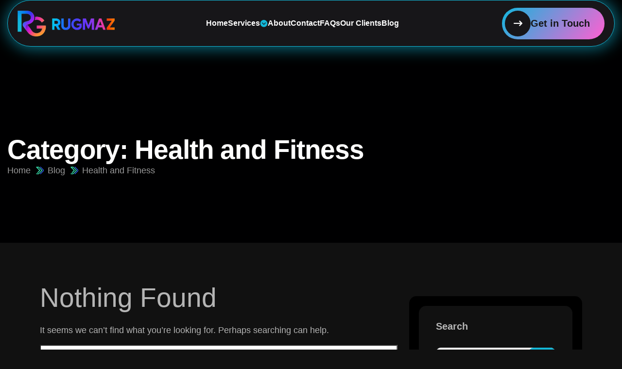

--- FILE ---
content_type: text/html; charset=UTF-8
request_url: https://rugmaz.com/category/health-and-fitness/
body_size: 26659
content:
<!doctype html><html lang="en-US" prefix="og: https://ogp.me/ns#" ><head><script data-no-optimize="1">var litespeed_docref=sessionStorage.getItem("litespeed_docref");litespeed_docref&&(Object.defineProperty(document,"referrer",{get:function(){return litespeed_docref}}),sessionStorage.removeItem("litespeed_docref"));</script> <meta charset="UTF-8"><meta name="viewport" content="width=device-width, initial-scale=1"><link rel="profile" href="https://gmpg.org/xfn/11">
 <script data-cfasync="false" data-pagespeed-no-defer>var gtm4wp_datalayer_name = "dataLayer";
	var dataLayer = dataLayer || [];</script> <title>Health and Fitness - Rugmaz</title><meta name="robots" content="follow, noindex"/><meta property="og:locale" content="en_US" /><meta property="og:type" content="article" /><meta property="og:title" content="Health and Fitness - Rugmaz" /><meta property="og:url" content="https://rugmaz.com/category/health-and-fitness/" /><meta property="og:site_name" content="Rugmaz" /><meta name="twitter:card" content="summary_large_image" /><meta name="twitter:title" content="Health and Fitness - Rugmaz" /> <script type="application/ld+json" class="rank-math-schema">{"@context":"https://schema.org","@graph":[{"@type":"Organization","@id":"https://rugmaz.com/#organization","name":"Rugmaz"},{"@type":"WebSite","@id":"https://rugmaz.com/#website","url":"https://rugmaz.com","name":"Rugmaz","publisher":{"@id":"https://rugmaz.com/#organization"},"inLanguage":"en-US"},{"@type":"CollectionPage","@id":"https://rugmaz.com/category/health-and-fitness/#webpage","url":"https://rugmaz.com/category/health-and-fitness/","name":"Health and Fitness - Rugmaz","isPartOf":{"@id":"https://rugmaz.com/#website"},"inLanguage":"en-US"}]}</script> <link rel='dns-prefetch' href='//www.googletagmanager.com' /><link rel='dns-prefetch' href='//fonts.googleapis.com' /><link rel='dns-prefetch' href='//pagead2.googlesyndication.com' /><link rel="alternate" type="application/rss+xml" title="Rugmaz &raquo; Feed" href="https://rugmaz.com/feed/" /><link rel="alternate" type="application/rss+xml" title="Rugmaz &raquo; Comments Feed" href="https://rugmaz.com/comments/feed/" /><link rel="alternate" type="application/rss+xml" title="Rugmaz &raquo; Health and Fitness Category Feed" href="https://rugmaz.com/category/health-and-fitness/feed/" /><style id='wp-img-auto-sizes-contain-inline-css'>img:is([sizes=auto i],[sizes^="auto," i]){contain-intrinsic-size:3000px 1500px}
/*# sourceURL=wp-img-auto-sizes-contain-inline-css */</style><link data-optimized="2" rel="stylesheet" href="https://rugmaz.com/wp-content/litespeed/css/5add0785086b18f0d28e817979ed6ca3.css?ver=f56a5" /><style id='wp-block-library-theme-inline-css'>.wp-block-audio :where(figcaption){color:#555;font-size:13px;text-align:center}.is-dark-theme .wp-block-audio :where(figcaption){color:#ffffffa6}.wp-block-audio{margin:0 0 1em}.wp-block-code{border:1px solid #ccc;border-radius:4px;font-family:Menlo,Consolas,monaco,monospace;padding:.8em 1em}.wp-block-embed :where(figcaption){color:#555;font-size:13px;text-align:center}.is-dark-theme .wp-block-embed :where(figcaption){color:#ffffffa6}.wp-block-embed{margin:0 0 1em}.blocks-gallery-caption{color:#555;font-size:13px;text-align:center}.is-dark-theme .blocks-gallery-caption{color:#ffffffa6}:root :where(.wp-block-image figcaption){color:#555;font-size:13px;text-align:center}.is-dark-theme :root :where(.wp-block-image figcaption){color:#ffffffa6}.wp-block-image{margin:0 0 1em}.wp-block-pullquote{border-bottom:4px solid;border-top:4px solid;color:currentColor;margin-bottom:1.75em}.wp-block-pullquote :where(cite),.wp-block-pullquote :where(footer),.wp-block-pullquote__citation{color:currentColor;font-size:.8125em;font-style:normal;text-transform:uppercase}.wp-block-quote{border-left:.25em solid;margin:0 0 1.75em;padding-left:1em}.wp-block-quote cite,.wp-block-quote footer{color:currentColor;font-size:.8125em;font-style:normal;position:relative}.wp-block-quote:where(.has-text-align-right){border-left:none;border-right:.25em solid;padding-left:0;padding-right:1em}.wp-block-quote:where(.has-text-align-center){border:none;padding-left:0}.wp-block-quote.is-large,.wp-block-quote.is-style-large,.wp-block-quote:where(.is-style-plain){border:none}.wp-block-search .wp-block-search__label{font-weight:700}.wp-block-search__button{border:1px solid #ccc;padding:.375em .625em}:where(.wp-block-group.has-background){padding:1.25em 2.375em}.wp-block-separator.has-css-opacity{opacity:.4}.wp-block-separator{border:none;border-bottom:2px solid;margin-left:auto;margin-right:auto}.wp-block-separator.has-alpha-channel-opacity{opacity:1}.wp-block-separator:not(.is-style-wide):not(.is-style-dots){width:100px}.wp-block-separator.has-background:not(.is-style-dots){border-bottom:none;height:1px}.wp-block-separator.has-background:not(.is-style-wide):not(.is-style-dots){height:2px}.wp-block-table{margin:0 0 1em}.wp-block-table td,.wp-block-table th{word-break:normal}.wp-block-table :where(figcaption){color:#555;font-size:13px;text-align:center}.is-dark-theme .wp-block-table :where(figcaption){color:#ffffffa6}.wp-block-video :where(figcaption){color:#555;font-size:13px;text-align:center}.is-dark-theme .wp-block-video :where(figcaption){color:#ffffffa6}.wp-block-video{margin:0 0 1em}:root :where(.wp-block-template-part.has-background){margin-bottom:0;margin-top:0;padding:1.25em 2.375em}
/*# sourceURL=/wp-includes/css/dist/block-library/theme.min.css */</style><style id='classic-theme-styles-inline-css'>/*! This file is auto-generated */
.wp-block-button__link{color:#fff;background-color:#32373c;border-radius:9999px;box-shadow:none;text-decoration:none;padding:calc(.667em + 2px) calc(1.333em + 2px);font-size:1.125em}.wp-block-file__button{background:#32373c;color:#fff;text-decoration:none}
/*# sourceURL=/wp-includes/css/classic-themes.min.css */</style><style id='global-styles-inline-css'>:root{--wp--preset--aspect-ratio--square: 1;--wp--preset--aspect-ratio--4-3: 4/3;--wp--preset--aspect-ratio--3-4: 3/4;--wp--preset--aspect-ratio--3-2: 3/2;--wp--preset--aspect-ratio--2-3: 2/3;--wp--preset--aspect-ratio--16-9: 16/9;--wp--preset--aspect-ratio--9-16: 9/16;--wp--preset--color--black: #000000;--wp--preset--color--cyan-bluish-gray: #abb8c3;--wp--preset--color--white: #ffffff;--wp--preset--color--pale-pink: #f78da7;--wp--preset--color--vivid-red: #cf2e2e;--wp--preset--color--luminous-vivid-orange: #ff6900;--wp--preset--color--luminous-vivid-amber: #fcb900;--wp--preset--color--light-green-cyan: #7bdcb5;--wp--preset--color--vivid-green-cyan: #00d084;--wp--preset--color--pale-cyan-blue: #8ed1fc;--wp--preset--color--vivid-cyan-blue: #0693e3;--wp--preset--color--vivid-purple: #9b51e0;--wp--preset--gradient--vivid-cyan-blue-to-vivid-purple: linear-gradient(135deg,rgb(6,147,227) 0%,rgb(155,81,224) 100%);--wp--preset--gradient--light-green-cyan-to-vivid-green-cyan: linear-gradient(135deg,rgb(122,220,180) 0%,rgb(0,208,130) 100%);--wp--preset--gradient--luminous-vivid-amber-to-luminous-vivid-orange: linear-gradient(135deg,rgb(252,185,0) 0%,rgb(255,105,0) 100%);--wp--preset--gradient--luminous-vivid-orange-to-vivid-red: linear-gradient(135deg,rgb(255,105,0) 0%,rgb(207,46,46) 100%);--wp--preset--gradient--very-light-gray-to-cyan-bluish-gray: linear-gradient(135deg,rgb(238,238,238) 0%,rgb(169,184,195) 100%);--wp--preset--gradient--cool-to-warm-spectrum: linear-gradient(135deg,rgb(74,234,220) 0%,rgb(151,120,209) 20%,rgb(207,42,186) 40%,rgb(238,44,130) 60%,rgb(251,105,98) 80%,rgb(254,248,76) 100%);--wp--preset--gradient--blush-light-purple: linear-gradient(135deg,rgb(255,206,236) 0%,rgb(152,150,240) 100%);--wp--preset--gradient--blush-bordeaux: linear-gradient(135deg,rgb(254,205,165) 0%,rgb(254,45,45) 50%,rgb(107,0,62) 100%);--wp--preset--gradient--luminous-dusk: linear-gradient(135deg,rgb(255,203,112) 0%,rgb(199,81,192) 50%,rgb(65,88,208) 100%);--wp--preset--gradient--pale-ocean: linear-gradient(135deg,rgb(255,245,203) 0%,rgb(182,227,212) 50%,rgb(51,167,181) 100%);--wp--preset--gradient--electric-grass: linear-gradient(135deg,rgb(202,248,128) 0%,rgb(113,206,126) 100%);--wp--preset--gradient--midnight: linear-gradient(135deg,rgb(2,3,129) 0%,rgb(40,116,252) 100%);--wp--preset--font-size--small: 13px;--wp--preset--font-size--medium: 20px;--wp--preset--font-size--large: 36px;--wp--preset--font-size--x-large: 42px;--wp--preset--spacing--20: 0.44rem;--wp--preset--spacing--30: 0.67rem;--wp--preset--spacing--40: 1rem;--wp--preset--spacing--50: 1.5rem;--wp--preset--spacing--60: 2.25rem;--wp--preset--spacing--70: 3.38rem;--wp--preset--spacing--80: 5.06rem;--wp--preset--shadow--natural: 6px 6px 9px rgba(0, 0, 0, 0.2);--wp--preset--shadow--deep: 12px 12px 50px rgba(0, 0, 0, 0.4);--wp--preset--shadow--sharp: 6px 6px 0px rgba(0, 0, 0, 0.2);--wp--preset--shadow--outlined: 6px 6px 0px -3px rgb(255, 255, 255), 6px 6px rgb(0, 0, 0);--wp--preset--shadow--crisp: 6px 6px 0px rgb(0, 0, 0);}:where(.is-layout-flex){gap: 0.5em;}:where(.is-layout-grid){gap: 0.5em;}body .is-layout-flex{display: flex;}.is-layout-flex{flex-wrap: wrap;align-items: center;}.is-layout-flex > :is(*, div){margin: 0;}body .is-layout-grid{display: grid;}.is-layout-grid > :is(*, div){margin: 0;}:where(.wp-block-columns.is-layout-flex){gap: 2em;}:where(.wp-block-columns.is-layout-grid){gap: 2em;}:where(.wp-block-post-template.is-layout-flex){gap: 1.25em;}:where(.wp-block-post-template.is-layout-grid){gap: 1.25em;}.has-black-color{color: var(--wp--preset--color--black) !important;}.has-cyan-bluish-gray-color{color: var(--wp--preset--color--cyan-bluish-gray) !important;}.has-white-color{color: var(--wp--preset--color--white) !important;}.has-pale-pink-color{color: var(--wp--preset--color--pale-pink) !important;}.has-vivid-red-color{color: var(--wp--preset--color--vivid-red) !important;}.has-luminous-vivid-orange-color{color: var(--wp--preset--color--luminous-vivid-orange) !important;}.has-luminous-vivid-amber-color{color: var(--wp--preset--color--luminous-vivid-amber) !important;}.has-light-green-cyan-color{color: var(--wp--preset--color--light-green-cyan) !important;}.has-vivid-green-cyan-color{color: var(--wp--preset--color--vivid-green-cyan) !important;}.has-pale-cyan-blue-color{color: var(--wp--preset--color--pale-cyan-blue) !important;}.has-vivid-cyan-blue-color{color: var(--wp--preset--color--vivid-cyan-blue) !important;}.has-vivid-purple-color{color: var(--wp--preset--color--vivid-purple) !important;}.has-black-background-color{background-color: var(--wp--preset--color--black) !important;}.has-cyan-bluish-gray-background-color{background-color: var(--wp--preset--color--cyan-bluish-gray) !important;}.has-white-background-color{background-color: var(--wp--preset--color--white) !important;}.has-pale-pink-background-color{background-color: var(--wp--preset--color--pale-pink) !important;}.has-vivid-red-background-color{background-color: var(--wp--preset--color--vivid-red) !important;}.has-luminous-vivid-orange-background-color{background-color: var(--wp--preset--color--luminous-vivid-orange) !important;}.has-luminous-vivid-amber-background-color{background-color: var(--wp--preset--color--luminous-vivid-amber) !important;}.has-light-green-cyan-background-color{background-color: var(--wp--preset--color--light-green-cyan) !important;}.has-vivid-green-cyan-background-color{background-color: var(--wp--preset--color--vivid-green-cyan) !important;}.has-pale-cyan-blue-background-color{background-color: var(--wp--preset--color--pale-cyan-blue) !important;}.has-vivid-cyan-blue-background-color{background-color: var(--wp--preset--color--vivid-cyan-blue) !important;}.has-vivid-purple-background-color{background-color: var(--wp--preset--color--vivid-purple) !important;}.has-black-border-color{border-color: var(--wp--preset--color--black) !important;}.has-cyan-bluish-gray-border-color{border-color: var(--wp--preset--color--cyan-bluish-gray) !important;}.has-white-border-color{border-color: var(--wp--preset--color--white) !important;}.has-pale-pink-border-color{border-color: var(--wp--preset--color--pale-pink) !important;}.has-vivid-red-border-color{border-color: var(--wp--preset--color--vivid-red) !important;}.has-luminous-vivid-orange-border-color{border-color: var(--wp--preset--color--luminous-vivid-orange) !important;}.has-luminous-vivid-amber-border-color{border-color: var(--wp--preset--color--luminous-vivid-amber) !important;}.has-light-green-cyan-border-color{border-color: var(--wp--preset--color--light-green-cyan) !important;}.has-vivid-green-cyan-border-color{border-color: var(--wp--preset--color--vivid-green-cyan) !important;}.has-pale-cyan-blue-border-color{border-color: var(--wp--preset--color--pale-cyan-blue) !important;}.has-vivid-cyan-blue-border-color{border-color: var(--wp--preset--color--vivid-cyan-blue) !important;}.has-vivid-purple-border-color{border-color: var(--wp--preset--color--vivid-purple) !important;}.has-vivid-cyan-blue-to-vivid-purple-gradient-background{background: var(--wp--preset--gradient--vivid-cyan-blue-to-vivid-purple) !important;}.has-light-green-cyan-to-vivid-green-cyan-gradient-background{background: var(--wp--preset--gradient--light-green-cyan-to-vivid-green-cyan) !important;}.has-luminous-vivid-amber-to-luminous-vivid-orange-gradient-background{background: var(--wp--preset--gradient--luminous-vivid-amber-to-luminous-vivid-orange) !important;}.has-luminous-vivid-orange-to-vivid-red-gradient-background{background: var(--wp--preset--gradient--luminous-vivid-orange-to-vivid-red) !important;}.has-very-light-gray-to-cyan-bluish-gray-gradient-background{background: var(--wp--preset--gradient--very-light-gray-to-cyan-bluish-gray) !important;}.has-cool-to-warm-spectrum-gradient-background{background: var(--wp--preset--gradient--cool-to-warm-spectrum) !important;}.has-blush-light-purple-gradient-background{background: var(--wp--preset--gradient--blush-light-purple) !important;}.has-blush-bordeaux-gradient-background{background: var(--wp--preset--gradient--blush-bordeaux) !important;}.has-luminous-dusk-gradient-background{background: var(--wp--preset--gradient--luminous-dusk) !important;}.has-pale-ocean-gradient-background{background: var(--wp--preset--gradient--pale-ocean) !important;}.has-electric-grass-gradient-background{background: var(--wp--preset--gradient--electric-grass) !important;}.has-midnight-gradient-background{background: var(--wp--preset--gradient--midnight) !important;}.has-small-font-size{font-size: var(--wp--preset--font-size--small) !important;}.has-medium-font-size{font-size: var(--wp--preset--font-size--medium) !important;}.has-large-font-size{font-size: var(--wp--preset--font-size--large) !important;}.has-x-large-font-size{font-size: var(--wp--preset--font-size--x-large) !important;}
:where(.wp-block-post-template.is-layout-flex){gap: 1.25em;}:where(.wp-block-post-template.is-layout-grid){gap: 1.25em;}
:where(.wp-block-term-template.is-layout-flex){gap: 1.25em;}:where(.wp-block-term-template.is-layout-grid){gap: 1.25em;}
:where(.wp-block-columns.is-layout-flex){gap: 2em;}:where(.wp-block-columns.is-layout-grid){gap: 2em;}
:root :where(.wp-block-pullquote){font-size: 1.5em;line-height: 1.6;}
/*# sourceURL=global-styles-inline-css */</style><style id='nimo-primary-color-inline-css'>:root {
                --nm-clr-pr-1: #13b7d7;
                --nm-clr-pr-2: #005aff;
                --nm-clr-pr-3: #fd8f38;
                --nm-clr-sd-3: #3558FE;
            }
        

            :root {
                --nm-clr-gd-1: linear-gradient( 62deg, #3adfcc 0%, #3943c1 100%);
            }
        

            :root {
                --nm-clr-gd-3: linear-gradient( 130deg, #e35ac0 21%, #5d6ecb 58%, #6fb4cc 100%);
            }
        
/*# sourceURL=nimo-primary-color-inline-css */</style> <script data-cfasync="false" src="https://rugmaz.com/wp-includes/js/jquery/jquery.min.js" id="jquery-core-js"></script> <script data-cfasync="false" src="https://rugmaz.com/wp-includes/js/jquery/jquery-migrate.min.js" id="jquery-migrate-js"></script> 
 <script type="litespeed/javascript" data-src="https://www.googletagmanager.com/gtag/js?id=G-GMQWMV983F" id="google_gtagjs-js"></script> <script id="google_gtagjs-js-after" type="litespeed/javascript">window.dataLayer=window.dataLayer||[];function gtag(){dataLayer.push(arguments)}
gtag("set","linker",{"domains":["rugmaz.com"]});gtag("js",new Date());gtag("set","developer_id.dZTNiMT",!0);gtag("config","G-GMQWMV983F");window._googlesitekit=window._googlesitekit||{};window._googlesitekit.throttledEvents=[];window._googlesitekit.gtagEvent=(name,data)=>{var key=JSON.stringify({name,data});if(!!window._googlesitekit.throttledEvents[key]){return}window._googlesitekit.throttledEvents[key]=!0;setTimeout(()=>{delete window._googlesitekit.throttledEvents[key]},5);gtag("event",name,{...data,event_source:"site-kit"})}</script> <link rel="https://api.w.org/" href="https://rugmaz.com/wp-json/" /><link rel="alternate" title="JSON" type="application/json" href="https://rugmaz.com/wp-json/wp/v2/categories/116" /><link rel="EditURI" type="application/rsd+xml" title="RSD" href="https://rugmaz.com/xmlrpc.php?rsd" /><meta name="generator" content="WordPress 6.9" /><meta name="generator" content="Site Kit by Google 1.168.0" /> <script data-cfasync="false" data-pagespeed-no-defer></script> <meta name="google-adsense-platform-account" content="ca-host-pub-2644536267352236"><meta name="google-adsense-platform-domain" content="sitekit.withgoogle.com"><meta name="generator" content="Elementor 3.34.0; features: additional_custom_breakpoints; settings: css_print_method-external, google_font-enabled, font_display-swap"><style>.e-con.e-parent:nth-of-type(n+4):not(.e-lazyloaded):not(.e-no-lazyload),
				.e-con.e-parent:nth-of-type(n+4):not(.e-lazyloaded):not(.e-no-lazyload) * {
					background-image: none !important;
				}
				@media screen and (max-height: 1024px) {
					.e-con.e-parent:nth-of-type(n+3):not(.e-lazyloaded):not(.e-no-lazyload),
					.e-con.e-parent:nth-of-type(n+3):not(.e-lazyloaded):not(.e-no-lazyload) * {
						background-image: none !important;
					}
				}
				@media screen and (max-height: 640px) {
					.e-con.e-parent:nth-of-type(n+2):not(.e-lazyloaded):not(.e-no-lazyload),
					.e-con.e-parent:nth-of-type(n+2):not(.e-lazyloaded):not(.e-no-lazyload) * {
						background-image: none !important;
					}
				}</style> <script type="litespeed/javascript">(function(w,d,s,l,i){w[l]=w[l]||[];w[l].push({'gtm.start':new Date().getTime(),event:'gtm.js'});var f=d.getElementsByTagName(s)[0],j=d.createElement(s),dl=l!='dataLayer'?'&l='+l:'';j.async=!0;j.src='https://www.googletagmanager.com/gtm.js?id='+i+dl;f.parentNode.insertBefore(j,f)})(window,document,'script','dataLayer','GTM-NJVDVLRV')</script>  <script type="litespeed/javascript" data-src="https://pagead2.googlesyndication.com/pagead/js/adsbygoogle.js?client=ca-pub-3243693220736375&amp;host=ca-host-pub-2644536267352236" crossorigin="anonymous"></script> <style type="text/css">.tx-header .tx-logo img{max-width:142px;}</style><link rel="icon" href="https://rugmaz.com/wp-content/uploads/2025/08/rg-colorize-100x100.png" sizes="32x32" /><link rel="icon" href="https://rugmaz.com/wp-content/uploads/2025/08/rg-colorize.png" sizes="192x192" /><link rel="apple-touch-icon" href="https://rugmaz.com/wp-content/uploads/2025/08/rg-colorize.png" /><meta name="msapplication-TileImage" content="https://rugmaz.com/wp-content/uploads/2025/08/rg-colorize.png" /><style id="wp-custom-css">.nm-header-1-wrap {
    box-shadow: 1.782px 0.908px 32.2px 2.8px rgb(19 183 215 / 62%);
    border: 1px solid rgb(19 183 215);
}
.nm-main-navigation .navbar-nav {
    gap: 30px;
}
.wa-back-to-top {
    border: 1px solid rgb(125 143 216);
    box-shadow: 1.782px 0.908px 32.2px 2.8px rgb(108 149 216);
}
svg.nm-Firefly-ani-svg {
    fill: red;
    color: #0a6374;
    stroke: #08acf0;
}
.nm-main-navigation .navbar-nav li .dropdown-menu {
    box-shadow: 1.782px 0.908px 32.2px 2.8px rgb(86 157 218);
    border: 1px solid rgb(115 146 216);
}
div#ez-toc-container {
    display: none !important;
}</style><style id="wpr_lightbox_styles">.lg-backdrop {
					background-color: rgba(0,0,0,0.6) !important;
				}
				.lg-toolbar,
				.lg-dropdown {
					background-color: rgba(0,0,0,0.8) !important;
				}
				.lg-dropdown:after {
					border-bottom-color: rgba(0,0,0,0.8) !important;
				}
				.lg-sub-html {
					background-color: rgba(0,0,0,0.8) !important;
				}
				.lg-thumb-outer,
				.lg-progress-bar {
					background-color: #444444 !important;
				}
				.lg-progress {
					background-color: #a90707 !important;
				}
				.lg-icon {
					color: #efefef !important;
					font-size: 20px !important;
				}
				.lg-icon.lg-toogle-thumb {
					font-size: 24px !important;
				}
				.lg-icon:hover,
				.lg-dropdown-text:hover {
					color: #ffffff !important;
				}
				.lg-sub-html,
				.lg-dropdown-text {
					color: #efefef !important;
					font-size: 14px !important;
				}
				#lg-counter {
					color: #efefef !important;
					font-size: 14px !important;
				}
				.lg-prev,
				.lg-next {
					font-size: 35px !important;
				}

				/* Defaults */
				.lg-icon {
				background-color: transparent !important;
				}

				#lg-counter {
				opacity: 0.9;
				}

				.lg-thumb-outer {
				padding: 0 10px;
				}

				.lg-thumb-item {
				border-radius: 0 !important;
				border: none !important;
				opacity: 0.5;
				}

				.lg-thumb-item.active {
					opacity: 1;
				}</style></head><body class="archive category category-health-and-fitness category-116 wp-custom-logo wp-embed-responsive wp-theme-nimo hfeed no-sidebar elementor-default elementor-kit-6">
<noscript>
<iframe data-lazyloaded="1" src="about:blank" data-litespeed-src="https://www.googletagmanager.com/ns.html?id=GTM-NJVDVLRV" height="0" width="0" style="display:none;visibility:hidden"></iframe>
</noscript><div class="page-wrapper main-wrapper"><div class="wa-back-to-top wa_backToTop">
<i class="fa-solid fa-angle-up"></i></div><div class="wa-overly"></div><div data-elementor-type="wp-post" data-elementor-id="1459" class="elementor elementor-1459"><div class="elementor-element elementor-element-b26be28 e-con-full e-flex wpr-particle-no wpr-jarallax-no wpr-parallax-no wpr-sticky-section-no e-con e-parent" data-id="b26be28" data-element_type="container"><div class="elementor-element elementor-element-3402060 elementor-widget elementor-widget-tx_headers elh-el tx_headers" data-id="3402060" data-element_type="widget" data-settings="{&quot;design_style&quot;:&quot;style_1&quot;}" data-widget_type="tx_headers.default"><div class="elementor-widget-container"><header class="nm-header-1-area tx-header wa_sticky_header"><div class="nm-header-1-container"><div class="nm-header-1-wrap">
<a href="https://rugmaz.com/" aria-label="rugmaz-logo" class="tx-logo nm-header-1-logo" data-wpel-link="internal">
<img data-lazyloaded="1" src="[data-uri]" width="615" height="163" data-src="http://rugmaz.com/wp-content/uploads/2025/08/rugmaz-logo.png"
alt="rugmaz-logo">
</a><nav class="nm-main-navigation  d-none d-xl-block"><div class="menu-main-menu-container"><ul id="main-nav" class="nav navbar-nav btn-split-right"><li id="menu-item-1486" class="menu-item menu-item-type-post_type menu-item-object-page menu-item-home menu-item-1486"><a href="https://rugmaz.com/" data-wpel-link="internal">Home</a></li><li id="menu-item-2409" class="menu-item menu-item-type-custom menu-item-object-custom dropdown menu-item-2409"><a href="#">Services<i class="flaticon-down flaticon"></i></a><ul class="dropdown-menu"><li id="menu-item-2288" class="menu-item menu-item-type-post_type menu-item-object-page menu-item-2288"><a href="https://rugmaz.com/web-development/" data-wpel-link="internal">Web Development</a></li><li id="menu-item-2286" class="menu-item menu-item-type-post_type menu-item-object-page menu-item-2286"><a href="https://rugmaz.com/digital-marketing/" data-wpel-link="internal">Digital Marketing</a></li><li id="menu-item-2287" class="menu-item menu-item-type-post_type menu-item-object-page menu-item-2287"><a href="https://rugmaz.com/seo/" data-wpel-link="internal">SEO</a></li><li id="menu-item-2285" class="menu-item menu-item-type-post_type menu-item-object-page menu-item-2285"><a href="https://rugmaz.com/graphic-designing/" data-wpel-link="internal">Graphic Designing</a></li></ul></li><li id="menu-item-1467" class="menu-item menu-item-type-post_type menu-item-object-page menu-item-1467"><a href="https://rugmaz.com/about-us/" data-wpel-link="internal">About</a></li><li id="menu-item-2022" class="menu-item menu-item-type-post_type menu-item-object-page menu-item-2022"><a href="https://rugmaz.com/contact/" data-wpel-link="internal">Contact</a></li><li id="menu-item-2023" class="menu-item menu-item-type-post_type menu-item-object-page menu-item-2023"><a href="https://rugmaz.com/faqs-page/" data-wpel-link="internal">FAQs</a></li><li id="menu-item-2021" class="menu-item menu-item-type-post_type menu-item-object-page menu-item-2021"><a href="https://rugmaz.com/testimonial/" data-wpel-link="internal">Our Clients</a></li><li id="menu-item-2295" class="menu-item menu-item-type-post_type menu-item-object-page current_page_parent menu-item-2295"><a href="https://rugmaz.com/blog/" data-wpel-link="internal">Blog</a></li></ul></div></nav><div class="nm-header-1-action-link">
<a href="https://rugmaz.com/contact/" target="_self" rel="" aria-label="Get in Touch" class="nm-pr-btn-1 wa_magnetic_btn_2" data-wpel-link="internal">
<span class="icon wa_magnetic_btn_2_elm">
<i aria-hidden="true" class=" fas fa-long-arrow-right"></i>                        <i aria-hidden="true" class=" fas fa-long-arrow-right"></i>                    </span>
<span class="text"
data-back="Get in Touch"
data-front="Get in Touch">
</span>
</a>
<button type="button" aria-label="name" class="nm-offcanvas-btn-1 offcanvas_toggle d-inline-flex d-xl-none">
<i class="fa-solid fa-bars"></i>
</button></div></div></div></header><div class="wa-offcanvas-area offcanvas_box_active lenis lenis-smooth"><div class="wa-offcanvas-wrap "><div class="wa-offcanvas-top">
<a href="https://rugmaz.com/" aria-label="Email" class="wa-offcanvas-top-logo" data-wpel-link="internal">
<img data-lazyloaded="1" src="[data-uri]" width="286" height="261" data-src="http://rugmaz.com/wp-content/uploads/2025/08/rg-colorize.png" alt="">
</a>
<button class="wa-offcanvas-close offcanvas_box_close" aria-label="name">
<span></span>
<span></span>
</button></div><nav class="mobile-main-navigation mb-50 d-block d-lg-none"><div class="menu-main-menu-container"><ul id="m-main-nav" class="nav navbar-nav clearfix list-unstyled"><li class="menu-item menu-item-type-post_type menu-item-object-page menu-item-home menu-item-1486"><a href="https://rugmaz.com/" data-wpel-link="internal">Home</a></li><li class="menu-item menu-item-type-custom menu-item-object-custom dropdown menu-item-2409"><a href="#">Services</a><ul class="dropdown-menu"><li class="menu-item menu-item-type-post_type menu-item-object-page menu-item-2288"><a href="https://rugmaz.com/web-development/" data-wpel-link="internal">Web Development</a></li><li class="menu-item menu-item-type-post_type menu-item-object-page menu-item-2286"><a href="https://rugmaz.com/digital-marketing/" data-wpel-link="internal">Digital Marketing</a></li><li class="menu-item menu-item-type-post_type menu-item-object-page menu-item-2287"><a href="https://rugmaz.com/seo/" data-wpel-link="internal">SEO</a></li><li class="menu-item menu-item-type-post_type menu-item-object-page menu-item-2285"><a href="https://rugmaz.com/graphic-designing/" data-wpel-link="internal">Graphic Designing</a></li></ul></li><li class="menu-item menu-item-type-post_type menu-item-object-page menu-item-1467"><a href="https://rugmaz.com/about-us/" data-wpel-link="internal">About</a></li><li class="menu-item menu-item-type-post_type menu-item-object-page menu-item-2022"><a href="https://rugmaz.com/contact/" data-wpel-link="internal">Contact</a></li><li class="menu-item menu-item-type-post_type menu-item-object-page menu-item-2023"><a href="https://rugmaz.com/faqs-page/" data-wpel-link="internal">FAQs</a></li><li class="menu-item menu-item-type-post_type menu-item-object-page menu-item-2021"><a href="https://rugmaz.com/testimonial/" data-wpel-link="internal">Our Clients</a></li><li class="menu-item menu-item-type-post_type menu-item-object-page current_page_parent menu-item-2295"><a href="https://rugmaz.com/blog/" data-wpel-link="internal">Blog</a></li></ul></div></nav><div class="wa-offcanvas-gallery"><h6 class="wa-offcanvas-gallery-title nm-h-1 ">Stay Inspired with Instagram</h6><div class="wa-offcanvas-gallery-grid">
<a href="https://rugmaz.com/wp-content/uploads/2025/08/p1-img-1.webp" aria-label="" class="popup-img wa-offcanvas-gallery-item wa-img-cover wa-fix" data-wpel-link="internal">
<img data-lazyloaded="1" src="[data-uri]" width="682" height="512" data-src="https://rugmaz.com/wp-content/uploads/2025/08/p1-img-1.webp" alt="">
</a>
<a href="https://rugmaz.com/wp-content/uploads/2025/08/p1-img-2.webp" aria-label="" class="popup-img wa-offcanvas-gallery-item wa-img-cover wa-fix" data-wpel-link="internal">
<img data-lazyloaded="1" src="[data-uri]" width="677" height="421" data-src="https://rugmaz.com/wp-content/uploads/2025/08/p1-img-2.webp" alt="">
</a>
<a href="https://rugmaz.com/wp-content/uploads/2025/08/p1-img-3.webp" aria-label="" class="popup-img wa-offcanvas-gallery-item wa-img-cover wa-fix" data-wpel-link="internal">
<img data-lazyloaded="1" src="[data-uri]" width="676" height="421" data-src="https://rugmaz.com/wp-content/uploads/2025/08/p1-img-3.webp" alt="">
</a>
<a href="https://rugmaz.com/wp-content/uploads/2025/08/p1-img-4.webp" aria-label="" class="popup-img wa-offcanvas-gallery-item wa-img-cover wa-fix" data-wpel-link="internal">
<img data-lazyloaded="1" src="[data-uri]" width="676" height="421" data-src="https://rugmaz.com/wp-content/uploads/2025/08/p1-img-4.webp" alt="">
</a></div></div><div class="wa-offcanvas-social"><h6 class="wa-offcanvas-social-title nm-h-1 ">
We're on social media:</h6><div class="wa-offcanvas-social-flex d-flex flex-wrap">
<a class="wa-offcanvas-social-link" href="#" target="_self" rel="" aria-label="name">
<i aria-hidden="true" class="fab fa-linkedin-in"></i>                </a>
<a class="wa-offcanvas-social-link" href="#" target="_self" rel="" aria-label="name">
<i aria-hidden="true" class="fab fa-facebook-f"></i>                </a>
<a class="wa-offcanvas-social-link" href="#" target="_self" rel="" aria-label="name">
<i aria-hidden="true" class="fab fa-x-twitter"></i>                </a>
<a class="wa-offcanvas-social-link" href="#" target="_self" rel="" aria-label="name">
<i aria-hidden="true" class="fab fa-instagram"></i>                </a></div></div></div></div></div></div></div></div><div class="nm-breadcrumb-area wa-p-relative wa-bg-default tx-breadcrumb " data-background="https://themexriver.com/wp/nimo/wp-content/uploads/2025/08/bg-img.webp"><div class="container nm-header-1-container"><div class="nm-breadcrumb-wrap"><h1 class="nm-breadcrumb-title">Category: <span>Health and Fitness</span></h1><div class="nm-breadcrumb-list "><nav aria-label="Breadcrumbs" class="tx-breadcrumb__wrapper"><ul class="bread-crumb clearfix list-unstyled d-flex flex-wrap m-0" itemscope itemtype="http://schema.org/BreadcrumbList"><li itemprop="item ListElement" itemscope itemtype="http://schema.org/ListItem" class="item taBcrumb-begin"><a href="https://rugmaz.com/" rel="home" itemprop="item" data-wpel-link="internal"><span itemprop="name">Home</span></a><meta itemprop="position" content="1" /></li><li itemprop="item ListElement" itemscope itemtype="http://schema.org/ListItem" class="item"><a href="https://rugmaz.com/blog/" itemprop="item" data-wpel-link="internal"><span itemprop="name">Blog</span></a><meta itemprop="position" content="2" /></li><li class="item taBcrumb-end"><span>Health and Fitness</span></li></ul></nav></div></div></div></div><div class="tx-blog-area tz-blog-list-sec pt-110 pb-120 fix"><div class="container kk-container-1"><div class="row"><div class="col-xxl-8 col-xl-8 col-lg-8"><div class="blog__wrapper blog-list-content mt-none-30"><section class="no-results not-found"><header class="page-header"><h1 class="page-title blog-search-title">Nothing Found</h1></header><div class="pageontent blog-search-content mt-20 mb-10"><p>It seems we can&rsquo;t find what you&rsquo;re looking for. Perhaps searching can help.</p><div class="search-wrap"><div class="search-widget"><form class="tx-search-widget tx-input-field bs-sidebar-search" action="https://rugmaz.com/" method="get">
<input type="search" value="" required name="s" placeholder="Search..." class="bs-sidebar-search-input">
<button type="submit" aria-label="search" class="bs-sidebar-search-btn"><i class="fa-solid fa-magnifying-glass"></i></button></form></div></div></div></section></div></div><div class="col-xxl-4 col-xl-4 col-lg-4 mt-30 mt-lg-0"><div class="tx-sidebarWrapper tz-ser-sidebar"><div id="search-1" class="tx-blog-widget widget tz-sidebar-widget headline widget_search"><h4 class="widget-title">Search</h4><div class="search-widget"><form class="tx-search-widget tx-input-field bs-sidebar-search" action="https://rugmaz.com/" method="get">
<input type="search" value="" required name="s" placeholder="Search..." class="bs-sidebar-search-input">
<button type="submit" aria-label="search" class="bs-sidebar-search-btn"><i class="fa-solid fa-magnifying-glass"></i></button></form></div></div><div id="custom_cat_widget-1" class="tx-blog-widget widget tz-sidebar-widget headline tx-cat-widget"><h4 class="widget-title">Categories</h4><div class="tx-cat-widget category-widget ul-li-block"><ul class="tx-cat-list bs-sidebar-categories"><li><a href="https://rugmaz.com/category/clock-fly-strategy/" data-wpel-link="internal"><span class="text">Clock Fly Strategy</span><span class="number">(1)</span></a></li><li><a href="https://rugmaz.com/tag/agency/" data-wpel-link="internal"><span class="text">Category Not Found</span></a></li><li><a href="https://rugmaz.com/category/digital-marketing/" data-wpel-link="internal"><span class="text">Digital Marketing</span><span class="number">(1)</span></a></li><li><a href="https://rugmaz.com/tag/marketing/" data-wpel-link="internal"><span class="text">Category Not Found</span></a></li><li><a href="https://rugmaz.com/tag/technology/" data-wpel-link="internal"><span class="text">Category Not Found</span></a></li></ul></div></div><div id="tc-latest-posts-1" class="tx-blog-widget widget tz-sidebar-widget headline widget_tc-latest-posts"><h4 class="widget-title">						Recent Posts</h4><div class="recent-post-widget"><div class="tz-rcw-item has-thumbnail" id="post-2564"><div class="item-img">
<img data-lazyloaded="1" src="[data-uri]" fetchpriority="high" width="1272" height="717" data-src="https://rugmaz.com/wp-content/uploads/2025/12/Rob-reiners-Dies.png" class="sidebar-post-img wp-post-image" alt="Why Rob Reiner Is Trending Again &amp; What Modern Brands Can Learn From His Storytelling Genius" title="Why Rob Reiner Is Trending Again &amp; What Modern Brands Can Learn From His Storytelling Genius" decoding="async" data-srcset="https://rugmaz.com/wp-content/uploads/2025/12/Rob-reiners-Dies.png 1272w, https://rugmaz.com/wp-content/uploads/2025/12/Rob-reiners-Dies-300x169.png 300w, https://rugmaz.com/wp-content/uploads/2025/12/Rob-reiners-Dies-1024x577.png 1024w, https://rugmaz.com/wp-content/uploads/2025/12/Rob-reiners-Dies-768x433.png 768w, https://rugmaz.com/wp-content/uploads/2025/12/Rob-reiners-Dies-600x338.png 600w" data-sizes="(max-width: 1272px) 100vw, 1272px" /></div><div class="item-text headline"><div class="item-meta">
<a href="https://rugmaz.com/why-rob-reiner-is-trending-again-and-what-modern-brands-can-learn-from-his-storytelling-genius/" data-wpel-link="internal">
<i class="fa-regular fa-calendar"></i>
December 15, 2025</a><a href="https://rugmaz.com/why-rob-reiner-is-trending-again-and-what-modern-brands-can-learn-from-his-storytelling-genius/" data-wpel-link="internal">
<i class="fa-regular fa-user"></i>
By																	</a></div><h3>
<a aria-label="Why Rob Reiner Is Trending Again &amp; What Modern Brands Can Learn From His Storytelling Genius" href="https://rugmaz.com/why-rob-reiner-is-trending-again-and-what-modern-brands-can-learn-from-his-storytelling-genius/" data-wpel-link="internal">
Why Rob Reiner Is Trending Again &amp; What Modern Brands								</a></h3></div></div><div class="tz-rcw-item has-thumbnail" id="post-2552"><div class="item-img">
<img data-lazyloaded="1" src="[data-uri]" width="2240" height="1260" data-src="https://rugmaz.com/wp-content/uploads/2025/11/Why-Human-Talent-Still-Matters.png" class="sidebar-post-img wp-post-image" alt="Why Human Talent Still Matters in an AI World – and How Businesses Can Thrive in 2025" title="Why Human Talent Still Matters in an AI World – and How Businesses Can Thrive in 2025" decoding="async" data-srcset="https://rugmaz.com/wp-content/uploads/2025/11/Why-Human-Talent-Still-Matters.png 2240w, https://rugmaz.com/wp-content/uploads/2025/11/Why-Human-Talent-Still-Matters-300x169.png 300w, https://rugmaz.com/wp-content/uploads/2025/11/Why-Human-Talent-Still-Matters-1024x576.png 1024w, https://rugmaz.com/wp-content/uploads/2025/11/Why-Human-Talent-Still-Matters-768x432.png 768w, https://rugmaz.com/wp-content/uploads/2025/11/Why-Human-Talent-Still-Matters-1536x864.png 1536w, https://rugmaz.com/wp-content/uploads/2025/11/Why-Human-Talent-Still-Matters-2048x1152.png 2048w, https://rugmaz.com/wp-content/uploads/2025/11/Why-Human-Talent-Still-Matters-600x338.png 600w" data-sizes="(max-width: 2240px) 100vw, 2240px" /></div><div class="item-text headline"><div class="item-meta">
<a href="https://rugmaz.com/why-human-talent-still-matters-in-an-ai-world/" data-wpel-link="internal">
<i class="fa-regular fa-calendar"></i>
November 2, 2025</a><a href="https://rugmaz.com/why-human-talent-still-matters-in-an-ai-world/" data-wpel-link="internal">
<i class="fa-regular fa-user"></i>
By																	</a></div><h3>
<a aria-label="Why Human Talent Still Matters in an AI World – and How Businesses Can Thrive in 2025" href="https://rugmaz.com/why-human-talent-still-matters-in-an-ai-world/" data-wpel-link="internal">
Why Human Talent Still Matters in an AI World –								</a></h3></div></div><div class="tz-rcw-item has-thumbnail" id="post-2543"><div class="item-img">
<img data-lazyloaded="1" src="[data-uri]" width="1920" height="1088" data-src="https://rugmaz.com/wp-content/uploads/2025/10/futuristic_digital_workspace_showing_an_A_3.jpg" class="sidebar-post-img wp-post-image" alt="How ChatGPT’s New Browser Is Redefining How We Search, Learn, and Work Online — A Deep Look by Rugmaz" title="How ChatGPT’s New Browser Is Redefining How We Search, Learn, and Work Online — A Deep Look by Rugmaz" decoding="async" data-srcset="https://rugmaz.com/wp-content/uploads/2025/10/futuristic_digital_workspace_showing_an_A_3.jpg 1920w, https://rugmaz.com/wp-content/uploads/2025/10/futuristic_digital_workspace_showing_an_A_3-300x170.jpg 300w, https://rugmaz.com/wp-content/uploads/2025/10/futuristic_digital_workspace_showing_an_A_3-1024x580.jpg 1024w, https://rugmaz.com/wp-content/uploads/2025/10/futuristic_digital_workspace_showing_an_A_3-768x435.jpg 768w, https://rugmaz.com/wp-content/uploads/2025/10/futuristic_digital_workspace_showing_an_A_3-1536x870.jpg 1536w, https://rugmaz.com/wp-content/uploads/2025/10/futuristic_digital_workspace_showing_an_A_3-600x340.jpg 600w" data-sizes="(max-width: 1920px) 100vw, 1920px" /></div><div class="item-text headline"><div class="item-meta">
<a href="https://rugmaz.com/how-chatgpt-browser-is-redefining-how-we-search/" data-wpel-link="internal">
<i class="fa-regular fa-calendar"></i>
October 31, 2025</a><a href="https://rugmaz.com/how-chatgpt-browser-is-redefining-how-we-search/" data-wpel-link="internal">
<i class="fa-regular fa-user"></i>
By																	</a></div><h3>
<a aria-label="How ChatGPT’s New Browser Is Redefining How We Search, Learn, and Work Online — A Deep Look by Rugmaz" href="https://rugmaz.com/how-chatgpt-browser-is-redefining-how-we-search/" data-wpel-link="internal">
How ChatGPT’s New Browser Is Redefining How We Search, Learn,								</a></h3></div></div></div></div><div id="tag_cloud-1" class="tx-blog-widget widget tz-sidebar-widget headline widget_tag_cloud"><h4 class="widget-title">Popular Tags</h4><div class="tagcloud"><a href="https://rugmaz.com/tag/affordable-seo-uk/" class="tag-cloud-link tag-link-141 tag-link-position-1" style="font-size: 8pt;" aria-label="Affordable SEO UK (1 item)" data-wpel-link="internal">Affordable SEO UK</a>
<a href="https://rugmaz.com/tag/agency/" class="tag-cloud-link tag-link-22 tag-link-position-2" style="font-size: 8pt;" aria-label="Agency (1 item)" data-wpel-link="internal">Agency</a>
<a href="https://rugmaz.com/tag/ai-and-creativity/" class="tag-cloud-link tag-link-155 tag-link-position-3" style="font-size: 8pt;" aria-label="AI and creativity (1 item)" data-wpel-link="internal">AI and creativity</a>
<a href="https://rugmaz.com/tag/ai-in-business/" class="tag-cloud-link tag-link-151 tag-link-position-4" style="font-size: 8pt;" aria-label="AI in business (1 item)" data-wpel-link="internal">AI in business</a>
<a href="https://rugmaz.com/tag/ai-productivity/" class="tag-cloud-link tag-link-146 tag-link-position-5" style="font-size: 8pt;" aria-label="AI Productivity (1 item)" data-wpel-link="internal">AI Productivity</a>
<a href="https://rugmaz.com/tag/ai-seo/" class="tag-cloud-link tag-link-148 tag-link-position-6" style="font-size: 8pt;" aria-label="AI SEO (1 item)" data-wpel-link="internal">AI SEO</a>
<a href="https://rugmaz.com/tag/ai-web-access/" class="tag-cloud-link tag-link-144 tag-link-position-7" style="font-size: 8pt;" aria-label="AI Web Access (1 item)" data-wpel-link="internal">AI Web Access</a>
<a href="https://rugmaz.com/tag/automation-strategy/" class="tag-cloud-link tag-link-153 tag-link-position-8" style="font-size: 8pt;" aria-label="automation strategy (1 item)" data-wpel-link="internal">automation strategy</a>
<a href="https://rugmaz.com/tag/brand-storytelling/" class="tag-cloud-link tag-link-161 tag-link-position-9" style="font-size: 8pt;" aria-label="Brand Storytelling (1 item)" data-wpel-link="internal">Brand Storytelling</a>
<a href="https://rugmaz.com/tag/business-growth/" class="tag-cloud-link tag-link-154 tag-link-position-10" style="font-size: 8pt;" aria-label="business growth (1 item)" data-wpel-link="internal">business growth</a>
<a href="https://rugmaz.com/tag/chatgpt-browser/" class="tag-cloud-link tag-link-143 tag-link-position-11" style="font-size: 8pt;" aria-label="ChatGPT Browser (1 item)" data-wpel-link="internal">ChatGPT Browser</a>
<a href="https://rugmaz.com/tag/content-marketing/" class="tag-cloud-link tag-link-162 tag-link-position-12" style="font-size: 8pt;" aria-label="Content Marketing (1 item)" data-wpel-link="internal">Content Marketing</a>
<a href="https://rugmaz.com/tag/conversational-search/" class="tag-cloud-link tag-link-145 tag-link-position-13" style="font-size: 8pt;" aria-label="Conversational Search (1 item)" data-wpel-link="internal">Conversational Search</a>
<a href="https://rugmaz.com/tag/digital/" class="tag-cloud-link tag-link-24 tag-link-position-14" style="font-size: 8pt;" aria-label="Digital (1 item)" data-wpel-link="internal">Digital</a>
<a href="https://rugmaz.com/tag/digital-agency/" class="tag-cloud-link tag-link-25 tag-link-position-15" style="font-size: 8pt;" aria-label="Digital Agency (1 item)" data-wpel-link="internal">Digital Agency</a>
<a href="https://rugmaz.com/tag/digital-marketing/" class="tag-cloud-link tag-link-160 tag-link-position-16" style="font-size: 8pt;" aria-label="Digital Marketing (1 item)" data-wpel-link="internal">Digital Marketing</a>
<a href="https://rugmaz.com/tag/digital-transformation/" class="tag-cloud-link tag-link-147 tag-link-position-17" style="font-size: 22pt;" aria-label="Digital Transformation (2 items)" data-wpel-link="internal">Digital Transformation</a>
<a href="https://rugmaz.com/tag/google-trends/" class="tag-cloud-link tag-link-157 tag-link-position-18" style="font-size: 8pt;" aria-label="Google Trends (1 item)" data-wpel-link="internal">Google Trends</a>
<a href="https://rugmaz.com/tag/human-talent/" class="tag-cloud-link tag-link-152 tag-link-position-19" style="font-size: 8pt;" aria-label="human talent (1 item)" data-wpel-link="internal">human talent</a>
<a href="https://rugmaz.com/tag/marketing/" class="tag-cloud-link tag-link-26 tag-link-position-20" style="font-size: 8pt;" aria-label="Marketing (1 item)" data-wpel-link="internal">Marketing</a>
<a href="https://rugmaz.com/tag/product/" class="tag-cloud-link tag-link-27 tag-link-position-21" style="font-size: 8pt;" aria-label="Product (1 item)" data-wpel-link="internal">Product</a>
<a href="https://rugmaz.com/tag/rob-reiner/" class="tag-cloud-link tag-link-158 tag-link-position-22" style="font-size: 8pt;" aria-label="Rob Reiner (1 item)" data-wpel-link="internal">Rob Reiner</a>
<a href="https://rugmaz.com/tag/rugmaz-insights/" class="tag-cloud-link tag-link-149 tag-link-position-23" style="font-size: 8pt;" aria-label="Rugmaz Insights (1 item)" data-wpel-link="internal">Rugmaz Insights</a>
<a href="https://rugmaz.com/tag/seo-cost-uk/" class="tag-cloud-link tag-link-138 tag-link-position-24" style="font-size: 8pt;" aria-label="SEO Cost UK (1 item)" data-wpel-link="internal">SEO Cost UK</a>
<a href="https://rugmaz.com/tag/seo-insights/" class="tag-cloud-link tag-link-163 tag-link-position-25" style="font-size: 8pt;" aria-label="SEO Insights (1 item)" data-wpel-link="internal">SEO Insights</a>
<a href="https://rugmaz.com/tag/seo-packages-uk/" class="tag-cloud-link tag-link-139 tag-link-position-26" style="font-size: 8pt;" aria-label="SEO Packages UK (1 item)" data-wpel-link="internal">SEO Packages UK</a>
<a href="https://rugmaz.com/tag/seo-pricing-uk/" class="tag-cloud-link tag-link-137 tag-link-position-27" style="font-size: 8pt;" aria-label="SEO Pricing UK (1 item)" data-wpel-link="internal">SEO Pricing UK</a>
<a href="https://rugmaz.com/tag/seo-services-uk/" class="tag-cloud-link tag-link-140 tag-link-position-28" style="font-size: 8pt;" aria-label="SEO Services UK (1 item)" data-wpel-link="internal">SEO Services UK</a>
<a href="https://rugmaz.com/tag/smart-browsing/" class="tag-cloud-link tag-link-150 tag-link-position-29" style="font-size: 8pt;" aria-label="Smart Browsing (1 item)" data-wpel-link="internal">Smart Browsing</a>
<a href="https://rugmaz.com/tag/startup/" class="tag-cloud-link tag-link-28 tag-link-position-30" style="font-size: 8pt;" aria-label="Startup (1 item)" data-wpel-link="internal">Startup</a>
<a href="https://rugmaz.com/tag/technology/" class="tag-cloud-link tag-link-29 tag-link-position-31" style="font-size: 8pt;" aria-label="Technology (1 item)" data-wpel-link="internal">Technology</a>
<a href="https://rugmaz.com/tag/trending-topics/" class="tag-cloud-link tag-link-159 tag-link-position-32" style="font-size: 8pt;" aria-label="Trending Topics (1 item)" data-wpel-link="internal">Trending Topics</a></div></div></div></div></div></div></div><div data-elementor-type="wp-post" data-elementor-id="1566" class="elementor elementor-1566"><div class="elementor-element elementor-element-385ad33 e-con-full e-flex wpr-particle-no wpr-jarallax-no wpr-parallax-no wpr-sticky-section-no e-con e-parent" data-id="385ad33" data-element_type="container"><div class="elementor-element elementor-element-dd65bb8 elementor-widget elementor-widget-tx_footers elh-el tx_footers" data-id="dd65bb8" data-element_type="widget" data-settings="{&quot;design_style&quot;:&quot;style_1&quot;}" data-widget_type="tx_footers.default"><div class="elementor-widget-container"><footer class="nm-footer-1-area wa-p-relative wa-fix pt-140 tx-section"><div class="nm-Firefly-ani wa-fix wa-bg-default" data-background="https://rugmaz.com/wp-content/uploads/2025/08/a1-bg-shape-bg-3.webp">
<svg class="nm-Firefly-ani-svg" width="238" height="460" viewBox="0 0 238 460" fill="none" xmlns="http://www.w3.org/2000/svg">
<g clip-path="url(#clip0_45_2)">
<path fill-rule="evenodd" clip-rule="evenodd" d="M152 288C153.104 288 153.999 288.895 153.999 289.999C153.999 291.104 153.104 291.999 152 291.999C150.895 291.999 150 291.104 150 289.999C150 288.895 150.895 288 152 288Z" fill="#D6F345" style="opacity: 0.5192;"></path>
<path fill-rule="evenodd" clip-rule="evenodd" d="M2.999 23.999C4.104 23.999 4.999 24.894 4.999 25.999C4.999 27.105 4.104 28 2.999 28C1.895 28 1 27.105 1 25.999C1 24.894 1.895 23.999 2.999 23.999Z" fill="#D6F345" style="opacity: 0.7476;"></path>
<path fill-rule="evenodd" clip-rule="evenodd" d="M205 182C206.104 182 206.999 182.896 206.999 184C206.999 185.104 206.104 185.999 205 185.999C203.895 185.999 203 185.104 203 184C203 182.896 203.895 182 205 182Z" fill="#D6F345" style="opacity: 0.7267;"></path>
<path fill-rule="evenodd" clip-rule="evenodd" d="M159.866 252.57C160.469 252.57 160.958 253.59 160.958 253.663C160.958 254.265 160.469 254.755 159.866 254.755C159.263 254.755 158.774 254.265 158.774 253.663C158.774 253.59 159.263 252.57 159.866 252.57Z" fill="#D6F345" style="opacity: 0.8024;"></path>
<path fill-rule="evenodd" clip-rule="evenodd" d="M186.565 145.829C187.169 145.829 187.658 146.318 187.658 146.921C187.658 147.526 187.169 148.14 186.565 148.14C185.962 148.14 185.473 147.526 185.473 146.921C185.473 146.318 185.962 145.829 186.565 145.829Z" fill="#D6F345" style="opacity: 1;"></path>
<path fill-rule="evenodd" clip-rule="evenodd" d="M116.6 204.54C116.609 204.54 117.98 204.543 117.98 205.145C117.98 205.749 116.609 206.237 116.6 206.237C115.402 206.237 114.913 205.749 114.913 205.145C114.913 204.543 115.402 204.54 116.6 204.54Z" fill="#D6F345" style="opacity: 0;"></path>
<path fill-rule="evenodd" clip-rule="evenodd" d="M83.7071 192.478C84.3871 192.11 84.5591 191.81 84.9101 190.403C83.6241 189.723 82.6951 189.55 82.1601 190.18C81.3361 190.485 81.1641 191.415 81.6321 192.94C82.9901 192.773 83.2801 192.945 83.7071 192.478Z" fill="#D6F345" style="opacity: 0;"></path>
<path fill-rule="evenodd" clip-rule="evenodd" d="M192.469 303.758C193.148 303.291 193.32 302.362 192.853 301.683C192.386 301.4 191.457 300.831 190.777 301.299C190.98 301.766 189.926 302.695 190.393 303.375C190.861 304.53 191.79 304.225 192.469 303.758Z" fill="#D6F345" style="opacity: 1;"></path>
<path fill-rule="evenodd" clip-rule="evenodd" d="M233.32 222.222C233.999 221.756 234.171 220.826 233.704 220.147C233.236 219.467 232.307 219.296 231.628 219.763C230.949 220.23 230.777 221.16 231.244 221.838C231.711 222.518 232.64 222.69 233.32 222.222Z" fill="#D6F345" style="opacity: 0;"></path>
<path fill-rule="evenodd" clip-rule="evenodd" d="M174.529 215.939C174.9 215.684 174.994 215.176 174.739 214.806C174.483 214.435 173.976 214.341 173.605 214.596C173.234 214.85 173.14 215.359 173.395 215.728C173.65 216.1 174.158 216.194 174.529 215.939Z" fill="#D6F345" style="opacity: 1;"></path>
<path fill-rule="evenodd" clip-rule="evenodd" d="M236.91 270.292C236.462 270.36 236.556 269.528 236.301 269.157C236.45 268.785 235.538 268.692 235.167 268.947C234.796 269.203 234.702 269.71 234.957 270.81C235.212 270.452 235.72 270.547 236.91 270.292Z" fill="#D6F345" style="opacity: 0;"></path>
<path fill-rule="evenodd" clip-rule="evenodd" d="M118.74 251.325C118.445 251.7 118.539 250.563 118.284 250.191C118.29 249.821 117.521 249.727 117.15 249.981C116.779 250.237 116.685 250.745 116.941 251.115C117.196 251.487 117.703 251.58 118.74 251.325Z" fill="#D6F345" style="opacity: 1;"></path>
<path fill-rule="evenodd" clip-rule="evenodd" d="M84.7071 352.478C85.3871 352.11 85.5591 351.82 85.9201 350.402C84.6241 349.724 83.6951 349.551 83.1601 350.18C82.3361 350.484 82.1641 351.416 82.6321 352.94C83.9901 352.772 84.2801 352.946 84.7071 352.478Z" fill="#D6F345" style="opacity: 1;"></path>
<path fill-rule="evenodd" clip-rule="evenodd" d="M122.469 458.758C123.148 458.29 123.32 457.362 122.853 456.682C122.386 456.4 121.457 455.832 120.778 456.298C120.98 456.765 119.926 457.696 120.393 458.375C120.86 459.53 121.79 459.226 122.469 458.758Z" fill="#D6F345" style="opacity: 0;"></path>
<path fill-rule="evenodd" clip-rule="evenodd" d="M140.319 369.223C140.999 368.756 141.171 367.826 140.704 367.147C140.236 366.467 139.307 366.296 138.628 366.764C137.949 367.23 137.777 368.159 138.244 368.838C138.711 369.518 139.64 369.689 140.319 369.223Z" fill="#D6F345" style="opacity: 1;"></path>
<path fill-rule="evenodd" clip-rule="evenodd" d="M237.529 326.94C237.9 326.685 237.994 326.177 237.739 325.805C237.483 325.434 236.976 325.341 236.605 325.596C236.234 325.851 236.14 326.359 236.395 326.73C236.65 327.101 237.158 327.195 237.529 326.94Z" fill="#D6F345" style="opacity: 0.2394;"></path>
<path fill-rule="evenodd" clip-rule="evenodd" d="M210.91 403.291C210.462 403.36 210.556 402.529 210.301 402.157C210.45 401.786 209.538 401.692 209.167 401.947C208.796 402.203 208.702 402.711 208.957 403.81C209.212 403.452 209.72 403.546 210.91 403.291Z" fill="#D6F345" style="opacity: 0.016;"></path>
<path fill-rule="evenodd" clip-rule="evenodd" d="M208.74 359.326C208.445 359.7 208.539 358.562 208.284 358.191C208.29 357.821 207.521 357.726 207.15 357.982C206.779 358.237 206.685 358.744 206.941 359.115C207.196 359.487 207.703 359.58 208.74 359.326Z" fill="#D6F345" style="opacity: 1;"></path>
<path fill-rule="evenodd" clip-rule="evenodd" d="M73.7401 301.326C73.4451 301.7 73.5391 300.563 73.2841 300.192C73.2901 299.82 72.5211 299.726 72.1501 299.981C71.7791 300.237 71.6851 300.745 71.9411 301.116C72.1961 301.486 72.7031 301.58 73.7401 301.326Z" fill="#D6F345" style="opacity: 0.1942;"></path>
<path fill-rule="evenodd" clip-rule="evenodd" d="M70 145.999C71.104 145.999 71.999 146.894 71.999 148C71.999 149.104 71.104 149.999 70 149.999C68.895 149.999 68 149.104 68 148C68 146.894 68.895 145.999 70 145.999Z" fill="#D6F345" style="opacity: 1;"></path>
<path fill-rule="evenodd" clip-rule="evenodd" d="M31 0C32.104 0 32.999 0.895 32.999 1.999C32.999 3.105 32.104 4 31 4C29.895 4 29 3.105 29 1.999C29 0.895 29.895 0 31 0Z" fill="#D6F345" style="opacity: 0;"></path>
<path fill-rule="evenodd" clip-rule="evenodd" d="M137.999 58.999C139.104 58.999 139.999 59.895 139.999 60.999C139.999 62.105 139.104 62.999 137.999 62.999C136.895 62.999 136 62.105 136 60.999C136 59.895 136.895 58.999 137.999 58.999Z" fill="#D6F345" style="opacity: 0.9343;"></path>
<path fill-rule="evenodd" clip-rule="evenodd" d="M77.8659 110.57C78.4689 110.57 78.9579 111.6 78.9579 111.662C78.9579 112.266 78.4689 112.755 77.8659 112.755C77.2629 112.755 76.7739 112.266 76.7739 111.662C76.7739 111.6 77.2629 110.57 77.8659 110.57Z" fill="#D6F345" style="opacity: 0;"></path>
<path fill-rule="evenodd" clip-rule="evenodd" d="M104.565 3.82898C105.169 3.82898 105.658 4.31898 105.658 4.92098C105.658 5.52398 105.169 6.12998 104.565 6.12998C103.962 6.12998 103.473 5.52398 103.473 4.92098C103.473 4.31898 103.962 3.82898 104.565 3.82898Z" fill="#D6F345" style="opacity: 0.9999;"></path>
<path fill-rule="evenodd" clip-rule="evenodd" d="M34.6001 62.54C34.6091 62.54 35.9801 62.543 35.9801 63.146C35.9801 63.749 34.6091 64.238 34.6001 64.238C33.4021 64.238 32.9131 63.749 32.9131 63.146C32.9131 62.543 33.4021 62.54 34.6001 62.54Z" fill="#D6F345" style="opacity: 1;"></path>
<path fill-rule="evenodd" clip-rule="evenodd" d="M72.7071 55.4781C73.3871 55.1001 73.5591 54.8201 73.9101 53.4021C72.6241 52.7231 71.6951 52.5511 71.1601 53.1801C70.3361 53.4851 70.1641 54.4151 70.6321 55.9401C71.9901 55.7731 72.2801 55.9461 72.7071 55.4781Z" fill="#D6F345" style="opacity: 1;"></path>
<path fill-rule="evenodd" clip-rule="evenodd" d="M110.469 161.759C111.148 161.291 111.32 160.363 110.853 159.683C110.386 159.3 109.457 158.832 108.777 159.298C108.98 159.765 107.926 160.694 108.393 161.374C108.861 162.54 109.79 162.226 110.469 161.759Z" fill="#D6F345" style="opacity: 0.186;"></path>
<path fill-rule="evenodd" clip-rule="evenodd" d="M151.319 80.223C151.999 79.755 152.171 78.825 151.704 78.147C151.236 77.468 150.307 77.295 149.628 77.763C148.949 78.23 148.777 79.159 149.244 79.839C149.711 80.518 150.64 80.689 151.319 80.223Z" fill="#D6F345" style="opacity: 0;"></path>
<path fill-rule="evenodd" clip-rule="evenodd" d="M92.5289 73.939C92.8999 73.683 92.9939 73.177 92.7389 72.805C92.4829 72.435 91.9759 72.34 91.6049 72.595C91.2339 72.851 91.1399 73.359 91.3949 73.73C91.6499 74.101 92.1579 74.195 92.5289 73.939Z" fill="#D6F345" style="opacity: 0;"></path>
<path fill-rule="evenodd" clip-rule="evenodd" d="M154.91 128.29C154.462 128.36 154.556 127.528 154.301 127.158C154.45 126.786 153.538 126.693 153.167 126.947C152.796 127.203 152.702 127.71 152.957 128.81C153.212 128.453 153.72 128.546 154.91 128.29Z" fill="#D6F345" style="opacity: 1;"></path>
<path fill-rule="evenodd" clip-rule="evenodd" d="M36.7401 109.325C36.4451 109.7 36.5391 108.562 36.2841 108.192C36.2901 107.82 35.5211 107.727 35.1501 107.982C34.7791 108.238 34.6851 108.743 34.9411 109.116C35.1961 109.487 35.7031 109.58 36.7401 109.325Z" fill="#D6F345" style="opacity: 1;"></path>
<path fill-rule="evenodd" clip-rule="evenodd" d="M2.70706 210.479C3.38706 210.11 3.55906 209.82 3.92006 208.402C2.62406 207.722 1.69506 207.552 1.16006 208.18C0.336062 208.485 0.164062 209.414 0.632062 210.93C1.99006 210.773 2.28006 210.946 2.70706 210.479Z" fill="#D6F345" style="opacity: 1;"></path>
<path fill-rule="evenodd" clip-rule="evenodd" d="M40.4691 316.759C41.1481 316.291 41.3201 315.362 40.8531 314.683C40.3861 314.3 39.4571 313.832 38.7771 314.299C38.9801 314.766 37.9261 315.694 38.3931 316.374C38.8601 317.54 39.7901 317.225 40.4691 316.759Z" fill="#D6F345" style="opacity: 0;"></path>
<path fill-rule="evenodd" clip-rule="evenodd" d="M58.319 227.223C58.999 226.756 59.171 225.826 58.704 225.148C58.236 224.468 57.307 224.295 56.628 224.763C55.949 225.231 55.777 226.16 56.244 226.839C56.711 227.518 57.64 227.69 58.319 227.223Z" fill="#D6F345" style="opacity: 0;"></path>
<path fill-rule="evenodd" clip-rule="evenodd" d="M155.529 184.94C155.9 184.684 155.994 184.177 155.739 183.806C155.483 183.434 154.976 183.341 154.605 183.596C154.234 183.852 154.14 184.358 154.395 184.729C154.65 185.101 155.158 185.194 155.529 184.94Z" fill="#D6F345" style="opacity: 1;"></path>
<path fill-rule="evenodd" clip-rule="evenodd" d="M205.91 268.291C205.462 268.36 205.556 267.528 205.301 267.157C205.45 266.786 204.538 266.692 204.167 266.947C203.796 267.203 203.702 267.71 203.957 268.81C204.212 268.452 204.72 268.546 205.91 268.291Z" fill="#D6F345" style="opacity: 0.5038;"></path>
</g>
<defs>
<clipPath id="clip0_45_2">
<rect width="238" height="460" fill="white"></rect>
</clipPath>
</defs>
</svg></div><div class="nm-Firefly-ani has-right-side wa-fix wa-bg-default" data-background="https://rugmaz.com/wp-content/uploads/2025/08/a1-bg-shape-bg-3.webp">
<svg class="nm-Firefly-ani-svg" width="238" height="460" viewBox="0 0 238 460" fill="none" xmlns="http://www.w3.org/2000/svg">
<g clip-path="url(#clip0_45_2)">
<path fill-rule="evenodd" clip-rule="evenodd" d="M152 288C153.104 288 153.999 288.895 153.999 289.999C153.999 291.104 153.104 291.999 152 291.999C150.895 291.999 150 291.104 150 289.999C150 288.895 150.895 288 152 288Z" fill="#D6F345" style="opacity: 0.9465;"></path>
<path fill-rule="evenodd" clip-rule="evenodd" d="M2.999 23.999C4.104 23.999 4.999 24.894 4.999 25.999C4.999 27.105 4.104 28 2.999 28C1.895 28 1 27.105 1 25.999C1 24.894 1.895 23.999 2.999 23.999Z" fill="#D6F345" style="opacity: 0;"></path>
<path fill-rule="evenodd" clip-rule="evenodd" d="M205 182C206.104 182 206.999 182.896 206.999 184C206.999 185.104 206.104 185.999 205 185.999C203.895 185.999 203 185.104 203 184C203 182.896 203.895 182 205 182Z" fill="#D6F345" style="opacity: 0.2478;"></path>
<path fill-rule="evenodd" clip-rule="evenodd" d="M159.866 252.57C160.469 252.57 160.958 253.59 160.958 253.663C160.958 254.265 160.469 254.755 159.866 254.755C159.263 254.755 158.774 254.265 158.774 253.663C158.774 253.59 159.263 252.57 159.866 252.57Z" fill="#D6F345" style="opacity: 0;"></path>
<path fill-rule="evenodd" clip-rule="evenodd" d="M186.565 145.829C187.169 145.829 187.658 146.318 187.658 146.921C187.658 147.526 187.169 148.14 186.565 148.14C185.962 148.14 185.473 147.526 185.473 146.921C185.473 146.318 185.962 145.829 186.565 145.829Z" fill="#D6F345" style="opacity: 0;"></path>
<path fill-rule="evenodd" clip-rule="evenodd" d="M116.6 204.54C116.609 204.54 117.98 204.543 117.98 205.145C117.98 205.749 116.609 206.237 116.6 206.237C115.402 206.237 114.913 205.749 114.913 205.145C114.913 204.543 115.402 204.54 116.6 204.54Z" fill="#D6F345" style="opacity: 1;"></path>
<path fill-rule="evenodd" clip-rule="evenodd" d="M83.7071 192.478C84.3871 192.11 84.5591 191.81 84.9101 190.403C83.6241 189.723 82.6951 189.55 82.1601 190.18C81.3361 190.485 81.1641 191.415 81.6321 192.94C82.9901 192.773 83.2801 192.945 83.7071 192.478Z" fill="#D6F345" style="opacity: 0;"></path>
<path fill-rule="evenodd" clip-rule="evenodd" d="M192.469 303.758C193.148 303.291 193.32 302.362 192.853 301.683C192.386 301.4 191.457 300.831 190.777 301.299C190.98 301.766 189.926 302.695 190.393 303.375C190.861 304.53 191.79 304.225 192.469 303.758Z" fill="#D6F345" style="opacity: 0.2493;"></path>
<path fill-rule="evenodd" clip-rule="evenodd" d="M233.32 222.222C233.999 221.756 234.171 220.826 233.704 220.147C233.236 219.467 232.307 219.296 231.628 219.763C230.949 220.23 230.777 221.16 231.244 221.838C231.711 222.518 232.64 222.69 233.32 222.222Z" fill="#D6F345" style="opacity: 1;"></path>
<path fill-rule="evenodd" clip-rule="evenodd" d="M174.529 215.939C174.9 215.684 174.994 215.176 174.739 214.806C174.483 214.435 173.976 214.341 173.605 214.596C173.234 214.85 173.14 215.359 173.395 215.728C173.65 216.1 174.158 216.194 174.529 215.939Z" fill="#D6F345" style="opacity: 0;"></path>
<path fill-rule="evenodd" clip-rule="evenodd" d="M236.91 270.292C236.462 270.36 236.556 269.528 236.301 269.157C236.45 268.785 235.538 268.692 235.167 268.947C234.796 269.203 234.702 269.71 234.957 270.81C235.212 270.452 235.72 270.547 236.91 270.292Z" fill="#D6F345" style="opacity: 1;"></path>
<path fill-rule="evenodd" clip-rule="evenodd" d="M118.74 251.325C118.445 251.7 118.539 250.563 118.284 250.191C118.29 249.821 117.521 249.727 117.15 249.981C116.779 250.237 116.685 250.745 116.941 251.115C117.196 251.487 117.703 251.58 118.74 251.325Z" fill="#D6F345" style="opacity: 1;"></path>
<path fill-rule="evenodd" clip-rule="evenodd" d="M84.7071 352.478C85.3871 352.11 85.5591 351.82 85.9201 350.402C84.6241 349.724 83.6951 349.551 83.1601 350.18C82.3361 350.484 82.1641 351.416 82.6321 352.94C83.9901 352.772 84.2801 352.946 84.7071 352.478Z" fill="#D6F345" style="opacity: 0;"></path>
<path fill-rule="evenodd" clip-rule="evenodd" d="M122.469 458.758C123.148 458.29 123.32 457.362 122.853 456.682C122.386 456.4 121.457 455.832 120.778 456.298C120.98 456.765 119.926 457.696 120.393 458.375C120.86 459.53 121.79 459.226 122.469 458.758Z" fill="#D6F345" style="opacity: 0.5078;"></path>
<path fill-rule="evenodd" clip-rule="evenodd" d="M140.319 369.223C140.999 368.756 141.171 367.826 140.704 367.147C140.236 366.467 139.307 366.296 138.628 366.764C137.949 367.23 137.777 368.159 138.244 368.838C138.711 369.518 139.64 369.689 140.319 369.223Z" fill="#D6F345" style="opacity: 0.163;"></path>
<path fill-rule="evenodd" clip-rule="evenodd" d="M237.529 326.94C237.9 326.685 237.994 326.177 237.739 325.805C237.483 325.434 236.976 325.341 236.605 325.596C236.234 325.851 236.14 326.359 236.395 326.73C236.65 327.101 237.158 327.195 237.529 326.94Z" fill="#D6F345" style="opacity: 0;"></path>
<path fill-rule="evenodd" clip-rule="evenodd" d="M210.91 403.291C210.462 403.36 210.556 402.529 210.301 402.157C210.45 401.786 209.538 401.692 209.167 401.947C208.796 402.203 208.702 402.711 208.957 403.81C209.212 403.452 209.72 403.546 210.91 403.291Z" fill="#D6F345" style="opacity: 0;"></path>
<path fill-rule="evenodd" clip-rule="evenodd" d="M208.74 359.326C208.445 359.7 208.539 358.562 208.284 358.191C208.29 357.821 207.521 357.726 207.15 357.982C206.779 358.237 206.685 358.744 206.941 359.115C207.196 359.487 207.703 359.58 208.74 359.326Z" fill="#D6F345" style="opacity: 0.9868;"></path>
<path fill-rule="evenodd" clip-rule="evenodd" d="M73.7401 301.326C73.4451 301.7 73.5391 300.563 73.2841 300.192C73.2901 299.82 72.5211 299.726 72.1501 299.981C71.7791 300.237 71.6851 300.745 71.9411 301.116C72.1961 301.486 72.7031 301.58 73.7401 301.326Z" fill="#D6F345" style="opacity: 0.8677;"></path>
<path fill-rule="evenodd" clip-rule="evenodd" d="M70 145.999C71.104 145.999 71.999 146.894 71.999 148C71.999 149.104 71.104 149.999 70 149.999C68.895 149.999 68 149.104 68 148C68 146.894 68.895 145.999 70 145.999Z" fill="#D6F345" style="opacity: 0;"></path>
<path fill-rule="evenodd" clip-rule="evenodd" d="M31 0C32.104 0 32.999 0.895 32.999 1.999C32.999 3.105 32.104 4 31 4C29.895 4 29 3.105 29 1.999C29 0.895 29.895 0 31 0Z" fill="#D6F345" style="opacity: 0.3142;"></path>
<path fill-rule="evenodd" clip-rule="evenodd" d="M137.999 58.999C139.104 58.999 139.999 59.895 139.999 60.999C139.999 62.105 139.104 62.999 137.999 62.999C136.895 62.999 136 62.105 136 60.999C136 59.895 136.895 58.999 137.999 58.999Z" fill="#D6F345" style="opacity: 0;"></path>
<path fill-rule="evenodd" clip-rule="evenodd" d="M77.8659 110.57C78.4689 110.57 78.9579 111.6 78.9579 111.662C78.9579 112.266 78.4689 112.755 77.8659 112.755C77.2629 112.755 76.7739 112.266 76.7739 111.662C76.7739 111.6 77.2629 110.57 77.8659 110.57Z" fill="#D6F345" style="opacity: 0;"></path>
<path fill-rule="evenodd" clip-rule="evenodd" d="M104.565 3.82898C105.169 3.82898 105.658 4.31898 105.658 4.92098C105.658 5.52398 105.169 6.12998 104.565 6.12998C103.962 6.12998 103.473 5.52398 103.473 4.92098C103.473 4.31898 103.962 3.82898 104.565 3.82898Z" fill="#D6F345" style="opacity: 0.6625;"></path>
<path fill-rule="evenodd" clip-rule="evenodd" d="M34.6001 62.54C34.6091 62.54 35.9801 62.543 35.9801 63.146C35.9801 63.749 34.6091 64.238 34.6001 64.238C33.4021 64.238 32.9131 63.749 32.9131 63.146C32.9131 62.543 33.4021 62.54 34.6001 62.54Z" fill="#D6F345" style="opacity: 1;"></path>
<path fill-rule="evenodd" clip-rule="evenodd" d="M72.7071 55.4781C73.3871 55.1001 73.5591 54.8201 73.9101 53.4021C72.6241 52.7231 71.6951 52.5511 71.1601 53.1801C70.3361 53.4851 70.1641 54.4151 70.6321 55.9401C71.9901 55.7731 72.2801 55.9461 72.7071 55.4781Z" fill="#D6F345" style="opacity: 0.2315;"></path>
<path fill-rule="evenodd" clip-rule="evenodd" d="M110.469 161.759C111.148 161.291 111.32 160.363 110.853 159.683C110.386 159.3 109.457 158.832 108.777 159.298C108.98 159.765 107.926 160.694 108.393 161.374C108.861 162.54 109.79 162.226 110.469 161.759Z" fill="#D6F345" style="opacity: 0.1042;"></path>
<path fill-rule="evenodd" clip-rule="evenodd" d="M151.319 80.223C151.999 79.755 152.171 78.825 151.704 78.147C151.236 77.468 150.307 77.295 149.628 77.763C148.949 78.23 148.777 79.159 149.244 79.839C149.711 80.518 150.64 80.689 151.319 80.223Z" fill="#D6F345" style="opacity: 0.556;"></path>
<path fill-rule="evenodd" clip-rule="evenodd" d="M92.5289 73.939C92.8999 73.683 92.9939 73.177 92.7389 72.805C92.4829 72.435 91.9759 72.34 91.6049 72.595C91.2339 72.851 91.1399 73.359 91.3949 73.73C91.6499 74.101 92.1579 74.195 92.5289 73.939Z" fill="#D6F345" style="opacity: 0;"></path>
<path fill-rule="evenodd" clip-rule="evenodd" d="M154.91 128.29C154.462 128.36 154.556 127.528 154.301 127.158C154.45 126.786 153.538 126.693 153.167 126.947C152.796 127.203 152.702 127.71 152.957 128.81C153.212 128.453 153.72 128.546 154.91 128.29Z" fill="#D6F345" style="opacity: 0;"></path>
<path fill-rule="evenodd" clip-rule="evenodd" d="M36.7401 109.325C36.4451 109.7 36.5391 108.562 36.2841 108.192C36.2901 107.82 35.5211 107.727 35.1501 107.982C34.7791 108.238 34.6851 108.743 34.9411 109.116C35.1961 109.487 35.7031 109.58 36.7401 109.325Z" fill="#D6F345" style="opacity: 0.0041;"></path>
<path fill-rule="evenodd" clip-rule="evenodd" d="M2.70706 210.479C3.38706 210.11 3.55906 209.82 3.92006 208.402C2.62406 207.722 1.69506 207.552 1.16006 208.18C0.336062 208.485 0.164062 209.414 0.632062 210.93C1.99006 210.773 2.28006 210.946 2.70706 210.479Z" fill="#D6F345" style="opacity: 0.705;"></path>
<path fill-rule="evenodd" clip-rule="evenodd" d="M40.4691 316.759C41.1481 316.291 41.3201 315.362 40.8531 314.683C40.3861 314.3 39.4571 313.832 38.7771 314.299C38.9801 314.766 37.9261 315.694 38.3931 316.374C38.8601 317.54 39.7901 317.225 40.4691 316.759Z" fill="#D6F345" style="opacity: 0;"></path>
<path fill-rule="evenodd" clip-rule="evenodd" d="M58.319 227.223C58.999 226.756 59.171 225.826 58.704 225.148C58.236 224.468 57.307 224.295 56.628 224.763C55.949 225.231 55.777 226.16 56.244 226.839C56.711 227.518 57.64 227.69 58.319 227.223Z" fill="#D6F345" style="opacity: 0.531;"></path>
<path fill-rule="evenodd" clip-rule="evenodd" d="M155.529 184.94C155.9 184.684 155.994 184.177 155.739 183.806C155.483 183.434 154.976 183.341 154.605 183.596C154.234 183.852 154.14 184.358 154.395 184.729C154.65 185.101 155.158 185.194 155.529 184.94Z" fill="#D6F345" style="opacity: 1;"></path>
<path fill-rule="evenodd" clip-rule="evenodd" d="M205.91 268.291C205.462 268.36 205.556 267.528 205.301 267.157C205.45 266.786 204.538 266.692 204.167 266.947C203.796 267.203 203.702 267.71 203.957 268.81C204.212 268.452 204.72 268.546 205.91 268.291Z" fill="#D6F345" style="opacity: 0.0461;"></path>
</g>
<defs>
<clipPath id="clip0_45_2">
<rect width="238" height="460" fill="white"></rect>
</clipPath>
</defs>
</svg></div><div class="nm-footer-1-container"><div class="nm-footer-1-main mb-80"><div class="nm-footer-1-widget">
<a href="https://rugmaz.com" aria-label="rugmaz-footer-logo" class="nm-footer-1-logo" data-wpel-link="internal">
<img data-lazyloaded="1" src="[data-uri]" width="170" height="45" data-src="http://rugmaz.com/wp-content/uploads/2025/08/rugmaz-footer-logo.png" alt="rugmaz-footer-logo">
</a><p class="nm-p-1 nm-footer-1-disc">
Creative minds building impactful digital experience.</p><div class="nm-footer-1-hire">
<a href="mailto:info@rugmaz.com"
target="_self"
rel=""
aria-label="info@rugmaz.com" class="hire-mail nm-p-1">
<i aria-hidden="true" class="fas fa-envelope"></i>						info@rugmaz.com					</a><h4 class="nm-h-1 hire-title btn-split-right">
<span></span>
<a href="https://rugmaz.com/contact/" target="_self" rel="" data-wpel-link="internal">
Available for hire!						</a></h4></div></div><div class="nm-footer-1-widget"><h4 class="widget-title">Quick Navigation</h4><ul class="wa-ul nm-footer-1-menu btn-split-right"><li class="nm-p-1">
<a href="https://rugmaz.com/about-us/" target="_self" rel="" aria-label="About us" data-wpel-link="internal">
About us						</a></li><li class="nm-p-1">
<a href="https://rugmaz.com/contact/" target="_self" rel="" aria-label="Contact Us" data-wpel-link="internal">
Contact Us						</a></li><li class="nm-p-1">
<a href="https://rugmaz.com/faqs-page/" target="_self" rel="" aria-label="FAQ&#039;s" data-wpel-link="internal">
FAQ&#039;s						</a></li><li class="nm-p-1">
<a href="https://rugmaz.com/testimonial/" target="_self" rel="" aria-label="Our Clients" data-wpel-link="internal">
Our Clients						</a></li></ul></div><div class="nm-footer-1-widget"><h4 class="widget-title">Services</h4><ul class="wa-ul nm-footer-1-menu btn-split-right"><li class="nm-p-1">
<a href="https://rugmaz.com/web-development/" target="_self" rel="" aria-label="Web Development" data-wpel-link="internal">
Web Development						</a></li><li class="nm-p-1">
<a href="https://rugmaz.com/seo/" target="_self" rel="" aria-label="SEO" data-wpel-link="internal">
SEO						</a></li><li class="nm-p-1">
<a href="https://rugmaz.com/digital-marketing/" target="_self" rel="" aria-label="Digital Marketing" data-wpel-link="internal">
Digital Marketing						</a></li><li class="nm-p-1">
<a href="https://rugmaz.com/graphic-designing/" target="_self" rel="" aria-label="Graphic designing" data-wpel-link="internal">
Graphic designing						</a></li></ul></div><div class="nm-footer-1-widget"><h4 class="widget-title">
Social Media</h4><div class="nm-footer-1-social">
<a class="link-elm" href="https://x.com/rug_maz" target="_self" rel="external noopener noreferrer" aria-label="name" data-wpel-link="external">
<i aria-hidden="true" class="fab fa-x-twitter"></i>					</a>
<a class="link-elm" href="https://www.facebook.com/RUGMAZ/" target="_self" rel="external noopener noreferrer" aria-label="name" data-wpel-link="external">
<i aria-hidden="true" class="fab fa-facebook-f"></i>					</a></div></div></div><div class="nm-footer-1-bottom wa-p-relative"><div class="nm-about-1-line"><div class="nm-about-1-line-border wa-no-ani-tf"></div><div class="nm-about-1-line-plus">
<span class="plus">+</span></div></div><p class="nm-p-1 nm-footer-1-bottom-copyright">
© All rights reserved By rugmaz<span class="copyright-year"></span></p></div></div></footer></div></div></div></div> <script type="speculationrules">{"prefetch":[{"source":"document","where":{"and":[{"href_matches":"/*"},{"not":{"href_matches":["/wp-*.php","/wp-admin/*","/wp-content/uploads/*","/wp-content/*","/wp-content/plugins/*","/wp-content/themes/nimo/*","/*\\?(.+)"]}},{"not":{"selector_matches":"a[rel~=\"nofollow\"]"}},{"not":{"selector_matches":".no-prefetch, .no-prefetch a"}}]},"eagerness":"conservative"}]}</script> 
 <script type="litespeed/javascript">const lazyloadRunObserver=()=>{const lazyloadBackgrounds=document.querySelectorAll(`.e-con.e-parent:not(.e-lazyloaded)`);const lazyloadBackgroundObserver=new IntersectionObserver((entries)=>{entries.forEach((entry)=>{if(entry.isIntersecting){let lazyloadBackground=entry.target;if(lazyloadBackground){lazyloadBackground.classList.add('e-lazyloaded')}
lazyloadBackgroundObserver.unobserve(entry.target)}})},{rootMargin:'200px 0px 200px 0px'});lazyloadBackgrounds.forEach((lazyloadBackground)=>{lazyloadBackgroundObserver.observe(lazyloadBackground)})};const events=['DOMContentLiteSpeedLoaded','elementor/lazyload/observe',];events.forEach((event)=>{document.addEventListener(event,lazyloadRunObserver)})</script> <script id="wp-i18n-js-after" type="litespeed/javascript">wp.i18n.setLocaleData({'text direction\u0004ltr':['ltr']})</script> <script id="contact-form-7-js-before" type="litespeed/javascript">var wpcf7={"api":{"root":"https:\/\/rugmaz.com\/wp-json\/","namespace":"contact-form-7\/v1"},"cached":1}</script> <script id="elementor-frontend-js-before" type="litespeed/javascript">var elementorFrontendConfig={"environmentMode":{"edit":!1,"wpPreview":!1,"isScriptDebug":!1},"i18n":{"shareOnFacebook":"Share on Facebook","shareOnTwitter":"Share on Twitter","pinIt":"Pin it","download":"Download","downloadImage":"Download image","fullscreen":"Fullscreen","zoom":"Zoom","share":"Share","playVideo":"Play Video","previous":"Previous","next":"Next","close":"Close","a11yCarouselPrevSlideMessage":"Previous slide","a11yCarouselNextSlideMessage":"Next slide","a11yCarouselFirstSlideMessage":"This is the first slide","a11yCarouselLastSlideMessage":"This is the last slide","a11yCarouselPaginationBulletMessage":"Go to slide"},"is_rtl":!1,"breakpoints":{"xs":0,"sm":480,"md":768,"lg":1025,"xl":1440,"xxl":1600},"responsive":{"breakpoints":{"mobile":{"label":"Mobile Portrait","value":767,"default_value":767,"direction":"max","is_enabled":!0},"mobile_extra":{"label":"Mobile Landscape","value":880,"default_value":880,"direction":"max","is_enabled":!1},"tablet":{"label":"Tablet Portrait","value":1024,"default_value":1024,"direction":"max","is_enabled":!0},"tablet_extra":{"label":"Tablet Landscape","value":1200,"default_value":1200,"direction":"max","is_enabled":!1},"laptop":{"label":"Laptop","value":1366,"default_value":1366,"direction":"max","is_enabled":!1},"widescreen":{"label":"Widescreen","value":2400,"default_value":2400,"direction":"min","is_enabled":!1}},"hasCustomBreakpoints":!1},"version":"3.34.0","is_static":!1,"experimentalFeatures":{"additional_custom_breakpoints":!0,"container":!0,"e_optimized_markup":!0,"nested-elements":!0,"home_screen":!0,"global_classes_should_enforce_capabilities":!0,"e_variables":!0,"cloud-library":!0,"e_opt_in_v4_page":!0,"e_interactions":!0,"import-export-customization":!0},"urls":{"assets":"https:\/\/rugmaz.com\/wp-content\/plugins\/elementor\/assets\/","ajaxurl":"https:\/\/rugmaz.com\/wp-admin\/admin-ajax.php","uploadUrl":"http:\/\/rugmaz.com\/wp-content\/uploads"},"nonces":{"floatingButtonsClickTracking":"fed6fba525"},"swiperClass":"swiper","settings":{"editorPreferences":[]},"kit":{"active_breakpoints":["viewport_mobile","viewport_tablet"],"global_image_lightbox":"yes","lightbox_enable_counter":"yes","lightbox_enable_fullscreen":"yes","lightbox_enable_zoom":"yes","lightbox_enable_share":"yes","lightbox_title_src":"title","lightbox_description_src":"description"},"post":{"id":0,"title":"Health and Fitness - Rugmaz","excerpt":""}}</script> <script id="wpr-addons-js-js-extra" type="litespeed/javascript">var WprConfig={"ajaxurl":"https://rugmaz.com/wp-admin/admin-ajax.php","resturl":"https://rugmaz.com/wp-json/wpraddons/v1","nonce":"de0370dd75","addedToCartText":"was added to cart","viewCart":"View Cart","comparePageID":"","comparePageURL":"https://rugmaz.com/how-chatgpt-browser-is-redefining-how-we-search/","wishlistPageID":"","wishlistPageURL":"https://rugmaz.com/how-chatgpt-browser-is-redefining-how-we-search/","chooseQuantityText":"Please select the required number of items.","site_key":"","is_admin":"","input_empty":"Please fill out this field","select_empty":"Nothing selected","file_empty":"Please upload a file","recaptcha_error":"Recaptcha Error","woo_shop_ppp":"9","woo_shop_cat_ppp":"9","woo_shop_tag_ppp":"9","is_product_category":"","is_product_tag":""}</script> <script data-cfasync="false" src="https://rugmaz.com/wp-content/plugins/royal-elementor-addons/assets/js/frontend.min.js" id="wpr-addons-js-js"></script> <script data-category="functional"></script> </div> <script data-no-optimize="1">window.lazyLoadOptions=Object.assign({},{threshold:300},window.lazyLoadOptions||{});!function(t,e){"object"==typeof exports&&"undefined"!=typeof module?module.exports=e():"function"==typeof define&&define.amd?define(e):(t="undefined"!=typeof globalThis?globalThis:t||self).LazyLoad=e()}(this,function(){"use strict";function e(){return(e=Object.assign||function(t){for(var e=1;e<arguments.length;e++){var n,a=arguments[e];for(n in a)Object.prototype.hasOwnProperty.call(a,n)&&(t[n]=a[n])}return t}).apply(this,arguments)}function o(t){return e({},at,t)}function l(t,e){return t.getAttribute(gt+e)}function c(t){return l(t,vt)}function s(t,e){return function(t,e,n){e=gt+e;null!==n?t.setAttribute(e,n):t.removeAttribute(e)}(t,vt,e)}function i(t){return s(t,null),0}function r(t){return null===c(t)}function u(t){return c(t)===_t}function d(t,e,n,a){t&&(void 0===a?void 0===n?t(e):t(e,n):t(e,n,a))}function f(t,e){et?t.classList.add(e):t.className+=(t.className?" ":"")+e}function _(t,e){et?t.classList.remove(e):t.className=t.className.replace(new RegExp("(^|\\s+)"+e+"(\\s+|$)")," ").replace(/^\s+/,"").replace(/\s+$/,"")}function g(t){return t.llTempImage}function v(t,e){!e||(e=e._observer)&&e.unobserve(t)}function b(t,e){t&&(t.loadingCount+=e)}function p(t,e){t&&(t.toLoadCount=e)}function n(t){for(var e,n=[],a=0;e=t.children[a];a+=1)"SOURCE"===e.tagName&&n.push(e);return n}function h(t,e){(t=t.parentNode)&&"PICTURE"===t.tagName&&n(t).forEach(e)}function a(t,e){n(t).forEach(e)}function m(t){return!!t[lt]}function E(t){return t[lt]}function I(t){return delete t[lt]}function y(e,t){var n;m(e)||(n={},t.forEach(function(t){n[t]=e.getAttribute(t)}),e[lt]=n)}function L(a,t){var o;m(a)&&(o=E(a),t.forEach(function(t){var e,n;e=a,(t=o[n=t])?e.setAttribute(n,t):e.removeAttribute(n)}))}function k(t,e,n){f(t,e.class_loading),s(t,st),n&&(b(n,1),d(e.callback_loading,t,n))}function A(t,e,n){n&&t.setAttribute(e,n)}function O(t,e){A(t,rt,l(t,e.data_sizes)),A(t,it,l(t,e.data_srcset)),A(t,ot,l(t,e.data_src))}function w(t,e,n){var a=l(t,e.data_bg_multi),o=l(t,e.data_bg_multi_hidpi);(a=nt&&o?o:a)&&(t.style.backgroundImage=a,n=n,f(t=t,(e=e).class_applied),s(t,dt),n&&(e.unobserve_completed&&v(t,e),d(e.callback_applied,t,n)))}function x(t,e){!e||0<e.loadingCount||0<e.toLoadCount||d(t.callback_finish,e)}function M(t,e,n){t.addEventListener(e,n),t.llEvLisnrs[e]=n}function N(t){return!!t.llEvLisnrs}function z(t){if(N(t)){var e,n,a=t.llEvLisnrs;for(e in a){var o=a[e];n=e,o=o,t.removeEventListener(n,o)}delete t.llEvLisnrs}}function C(t,e,n){var a;delete t.llTempImage,b(n,-1),(a=n)&&--a.toLoadCount,_(t,e.class_loading),e.unobserve_completed&&v(t,n)}function R(i,r,c){var l=g(i)||i;N(l)||function(t,e,n){N(t)||(t.llEvLisnrs={});var a="VIDEO"===t.tagName?"loadeddata":"load";M(t,a,e),M(t,"error",n)}(l,function(t){var e,n,a,o;n=r,a=c,o=u(e=i),C(e,n,a),f(e,n.class_loaded),s(e,ut),d(n.callback_loaded,e,a),o||x(n,a),z(l)},function(t){var e,n,a,o;n=r,a=c,o=u(e=i),C(e,n,a),f(e,n.class_error),s(e,ft),d(n.callback_error,e,a),o||x(n,a),z(l)})}function T(t,e,n){var a,o,i,r,c;t.llTempImage=document.createElement("IMG"),R(t,e,n),m(c=t)||(c[lt]={backgroundImage:c.style.backgroundImage}),i=n,r=l(a=t,(o=e).data_bg),c=l(a,o.data_bg_hidpi),(r=nt&&c?c:r)&&(a.style.backgroundImage='url("'.concat(r,'")'),g(a).setAttribute(ot,r),k(a,o,i)),w(t,e,n)}function G(t,e,n){var a;R(t,e,n),a=e,e=n,(t=Et[(n=t).tagName])&&(t(n,a),k(n,a,e))}function D(t,e,n){var a;a=t,(-1<It.indexOf(a.tagName)?G:T)(t,e,n)}function S(t,e,n){var a;t.setAttribute("loading","lazy"),R(t,e,n),a=e,(e=Et[(n=t).tagName])&&e(n,a),s(t,_t)}function V(t){t.removeAttribute(ot),t.removeAttribute(it),t.removeAttribute(rt)}function j(t){h(t,function(t){L(t,mt)}),L(t,mt)}function F(t){var e;(e=yt[t.tagName])?e(t):m(e=t)&&(t=E(e),e.style.backgroundImage=t.backgroundImage)}function P(t,e){var n;F(t),n=e,r(e=t)||u(e)||(_(e,n.class_entered),_(e,n.class_exited),_(e,n.class_applied),_(e,n.class_loading),_(e,n.class_loaded),_(e,n.class_error)),i(t),I(t)}function U(t,e,n,a){var o;n.cancel_on_exit&&(c(t)!==st||"IMG"===t.tagName&&(z(t),h(o=t,function(t){V(t)}),V(o),j(t),_(t,n.class_loading),b(a,-1),i(t),d(n.callback_cancel,t,e,a)))}function $(t,e,n,a){var o,i,r=(i=t,0<=bt.indexOf(c(i)));s(t,"entered"),f(t,n.class_entered),_(t,n.class_exited),o=t,i=a,n.unobserve_entered&&v(o,i),d(n.callback_enter,t,e,a),r||D(t,n,a)}function q(t){return t.use_native&&"loading"in HTMLImageElement.prototype}function H(t,o,i){t.forEach(function(t){return(a=t).isIntersecting||0<a.intersectionRatio?$(t.target,t,o,i):(e=t.target,n=t,a=o,t=i,void(r(e)||(f(e,a.class_exited),U(e,n,a,t),d(a.callback_exit,e,n,t))));var e,n,a})}function B(e,n){var t;tt&&!q(e)&&(n._observer=new IntersectionObserver(function(t){H(t,e,n)},{root:(t=e).container===document?null:t.container,rootMargin:t.thresholds||t.threshold+"px"}))}function J(t){return Array.prototype.slice.call(t)}function K(t){return t.container.querySelectorAll(t.elements_selector)}function Q(t){return c(t)===ft}function W(t,e){return e=t||K(e),J(e).filter(r)}function X(e,t){var n;(n=K(e),J(n).filter(Q)).forEach(function(t){_(t,e.class_error),i(t)}),t.update()}function t(t,e){var n,a,t=o(t);this._settings=t,this.loadingCount=0,B(t,this),n=t,a=this,Y&&window.addEventListener("online",function(){X(n,a)}),this.update(e)}var Y="undefined"!=typeof window,Z=Y&&!("onscroll"in window)||"undefined"!=typeof navigator&&/(gle|ing|ro)bot|crawl|spider/i.test(navigator.userAgent),tt=Y&&"IntersectionObserver"in window,et=Y&&"classList"in document.createElement("p"),nt=Y&&1<window.devicePixelRatio,at={elements_selector:".lazy",container:Z||Y?document:null,threshold:300,thresholds:null,data_src:"src",data_srcset:"srcset",data_sizes:"sizes",data_bg:"bg",data_bg_hidpi:"bg-hidpi",data_bg_multi:"bg-multi",data_bg_multi_hidpi:"bg-multi-hidpi",data_poster:"poster",class_applied:"applied",class_loading:"litespeed-loading",class_loaded:"litespeed-loaded",class_error:"error",class_entered:"entered",class_exited:"exited",unobserve_completed:!0,unobserve_entered:!1,cancel_on_exit:!0,callback_enter:null,callback_exit:null,callback_applied:null,callback_loading:null,callback_loaded:null,callback_error:null,callback_finish:null,callback_cancel:null,use_native:!1},ot="src",it="srcset",rt="sizes",ct="poster",lt="llOriginalAttrs",st="loading",ut="loaded",dt="applied",ft="error",_t="native",gt="data-",vt="ll-status",bt=[st,ut,dt,ft],pt=[ot],ht=[ot,ct],mt=[ot,it,rt],Et={IMG:function(t,e){h(t,function(t){y(t,mt),O(t,e)}),y(t,mt),O(t,e)},IFRAME:function(t,e){y(t,pt),A(t,ot,l(t,e.data_src))},VIDEO:function(t,e){a(t,function(t){y(t,pt),A(t,ot,l(t,e.data_src))}),y(t,ht),A(t,ct,l(t,e.data_poster)),A(t,ot,l(t,e.data_src)),t.load()}},It=["IMG","IFRAME","VIDEO"],yt={IMG:j,IFRAME:function(t){L(t,pt)},VIDEO:function(t){a(t,function(t){L(t,pt)}),L(t,ht),t.load()}},Lt=["IMG","IFRAME","VIDEO"];return t.prototype={update:function(t){var e,n,a,o=this._settings,i=W(t,o);{if(p(this,i.length),!Z&&tt)return q(o)?(e=o,n=this,i.forEach(function(t){-1!==Lt.indexOf(t.tagName)&&S(t,e,n)}),void p(n,0)):(t=this._observer,o=i,t.disconnect(),a=t,void o.forEach(function(t){a.observe(t)}));this.loadAll(i)}},destroy:function(){this._observer&&this._observer.disconnect(),K(this._settings).forEach(function(t){I(t)}),delete this._observer,delete this._settings,delete this.loadingCount,delete this.toLoadCount},loadAll:function(t){var e=this,n=this._settings;W(t,n).forEach(function(t){v(t,e),D(t,n,e)})},restoreAll:function(){var e=this._settings;K(e).forEach(function(t){P(t,e)})}},t.load=function(t,e){e=o(e);D(t,e)},t.resetStatus=function(t){i(t)},t}),function(t,e){"use strict";function n(){e.body.classList.add("litespeed_lazyloaded")}function a(){console.log("[LiteSpeed] Start Lazy Load"),o=new LazyLoad(Object.assign({},t.lazyLoadOptions||{},{elements_selector:"[data-lazyloaded]",callback_finish:n})),i=function(){o.update()},t.MutationObserver&&new MutationObserver(i).observe(e.documentElement,{childList:!0,subtree:!0,attributes:!0})}var o,i;t.addEventListener?t.addEventListener("load",a,!1):t.attachEvent("onload",a)}(window,document);</script><script data-no-optimize="1">window.litespeed_ui_events=window.litespeed_ui_events||["mouseover","click","keydown","wheel","touchmove","touchstart"];var urlCreator=window.URL||window.webkitURL;function litespeed_load_delayed_js_force(){console.log("[LiteSpeed] Start Load JS Delayed"),litespeed_ui_events.forEach(e=>{window.removeEventListener(e,litespeed_load_delayed_js_force,{passive:!0})}),document.querySelectorAll("iframe[data-litespeed-src]").forEach(e=>{e.setAttribute("src",e.getAttribute("data-litespeed-src"))}),"loading"==document.readyState?window.addEventListener("DOMContentLoaded",litespeed_load_delayed_js):litespeed_load_delayed_js()}litespeed_ui_events.forEach(e=>{window.addEventListener(e,litespeed_load_delayed_js_force,{passive:!0})});async function litespeed_load_delayed_js(){let t=[];for(var d in document.querySelectorAll('script[type="litespeed/javascript"]').forEach(e=>{t.push(e)}),t)await new Promise(e=>litespeed_load_one(t[d],e));document.dispatchEvent(new Event("DOMContentLiteSpeedLoaded")),window.dispatchEvent(new Event("DOMContentLiteSpeedLoaded"))}function litespeed_load_one(t,e){console.log("[LiteSpeed] Load ",t);var d=document.createElement("script");d.addEventListener("load",e),d.addEventListener("error",e),t.getAttributeNames().forEach(e=>{"type"!=e&&d.setAttribute("data-src"==e?"src":e,t.getAttribute(e))});let a=!(d.type="text/javascript");!d.src&&t.textContent&&(d.src=litespeed_inline2src(t.textContent),a=!0),t.after(d),t.remove(),a&&e()}function litespeed_inline2src(t){try{var d=urlCreator.createObjectURL(new Blob([t.replace(/^(?:<!--)?(.*?)(?:-->)?$/gm,"$1")],{type:"text/javascript"}))}catch(e){d="data:text/javascript;base64,"+btoa(t.replace(/^(?:<!--)?(.*?)(?:-->)?$/gm,"$1"))}return d}</script><script data-no-optimize="1">var litespeed_vary=document.cookie.replace(/(?:(?:^|.*;\s*)_lscache_vary\s*\=\s*([^;]*).*$)|^.*$/,"");litespeed_vary||fetch("/wp-content/plugins/litespeed-cache/guest.vary.php",{method:"POST",cache:"no-cache",redirect:"follow"}).then(e=>e.json()).then(e=>{console.log(e),e.hasOwnProperty("reload")&&"yes"==e.reload&&(sessionStorage.setItem("litespeed_docref",document.referrer),window.location.reload(!0))});</script><script data-optimized="1" type="litespeed/javascript" data-src="https://rugmaz.com/wp-content/litespeed/js/5c9b8a046ca02358c01b88898d9d4dbb.js?ver=f56a5"></script></body></html>
<!-- Page optimized by LiteSpeed Cache @2026-01-25 14:08:43 -->

<!-- Page cached by LiteSpeed Cache 7.7 on 2026-01-25 14:08:43 -->
<!-- Guest Mode -->
<!-- QUIC.cloud UCSS in queue -->

--- FILE ---
content_type: image/svg+xml
request_url: https://rugmaz.com/wp-content/themes/nimo/assets/img/breadcrumb/icon.svg
body_size: -165
content:
<svg width="20" height="20" viewBox="0 0 20 20" fill="none" xmlns="http://www.w3.org/2000/svg">
<path d="M5.43125 14.5687L10 10L3.125 3.125H7.5L14.375 10L7.5 16.875H3.125" stroke="#3CEDB7" stroke-width="1.5" stroke-miterlimit="10" stroke-linecap="round" stroke-linejoin="round"/>
<path d="M11.25 3.125L18.125 10L11.25 16.875" stroke="#3361FF" stroke-width="1.5" stroke-miterlimit="10" stroke-linecap="round" stroke-linejoin="round"/>
</svg>
